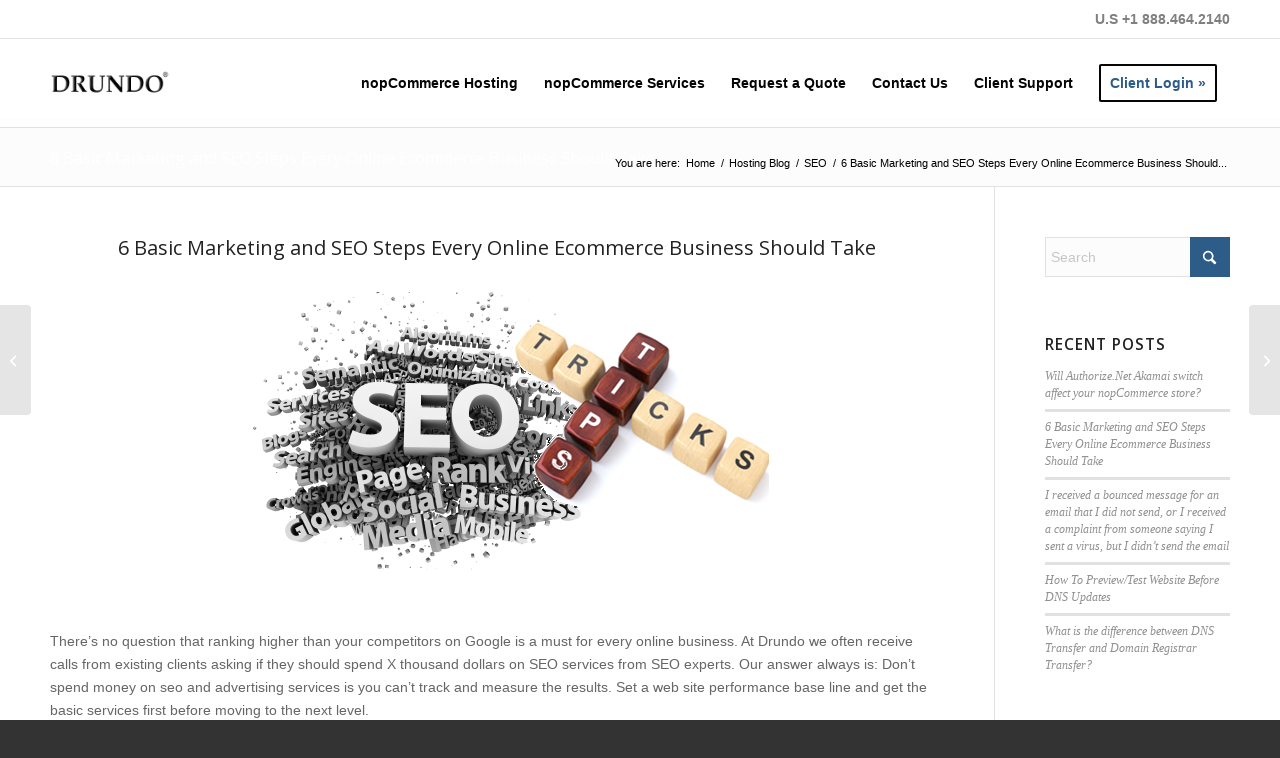

--- FILE ---
content_type: text/html; charset=UTF-8
request_url: https://www.drundo.net/blog/6-basic-marketing-and-seo-steps-every-online-ecommerce-business-should-take
body_size: 17046
content:
<!DOCTYPE html>
<html lang="en-US" prefix="og: http://ogp.me/ns# fb: http://ogp.me/ns/fb# article: http://ogp.me/ns/article#" class="html_stretched responsive av-preloader-disabled  html_header_top html_logo_left html_main_nav_header html_menu_right html_slim html_header_sticky html_header_shrinking_disabled html_header_topbar_active html_mobile_menu_tablet html_header_searchicon_disabled html_content_align_center html_header_unstick_top html_header_stretch_disabled html_av-submenu-hidden html_av-submenu-display-click html_av-overlay-side html_av-overlay-side-classic html_av-submenu-noclone html_entry_id_5698 av-cookies-no-cookie-consent av-no-preview av-default-lightbox html_text_menu_active av-mobile-menu-switch-default">
<head>
<meta charset="UTF-8" />
<meta name="robots" content="index, follow" />


<!-- mobile setting -->
<meta name="viewport" content="width=device-width, initial-scale=1">

<!-- Scripts/CSS and wp_head hook -->
<title>Basic Marketing and SEO Steps Every Online Ecommerce Business Owner Should Take</title>
<meta name='robots' content='max-image-preview:large' />
	<style>img:is([sizes="auto" i], [sizes^="auto," i]) { contain-intrinsic-size: 3000px 1500px }</style>
		<link rel="canonical" href="https://www.drundo.net/blog/6-basic-marketing-and-seo-steps-every-online-ecommerce-business-should-take" />
	<meta name="description" content="Basic marketing and SEO services every online e-commerce business should have" />
	<meta property="og:type" content="article" />
	<meta property="article:published_time" content="2019-12-02" />
	<meta property="article:modified_time" content="2019-12-02" />
	<meta property="article:author" content="https://www.drundo.net/blog/author/e1ruyisg3ktzeqst" />
	<meta property="article:section" content="SEO" />
	<meta property="og:url" content="https://www.drundo.net/blog/6-basic-marketing-and-seo-steps-every-online-ecommerce-business-should-take" />
	<meta property="og:image" content="https://www.drundo.net/wp-content/uploads/2013/10/seo-tips-tricks.png" />
	<meta property="og:site_name" content="nopCommerce PCI Compliant Secure Hosting :: Managed nopCommerce Services :: Custom nopCommerce Development" />
	<meta name="twitter:card" content="summary" />
<!-- Google Tag Manager -->
<script type="ea9799833cc6d465af1b4cfc-text/javascript">(function(w,d,s,l,i){w[l]=w[l]||[];w[l].push({'gtm.start':
new Date().getTime(),event:'gtm.js'});var f=d.getElementsByTagName(s)[0],
j=d.createElement(s),dl=l!='dataLayer'?'&l='+l:'';j.async=true;j.src=
'https://www.googletagmanager.com/gtm.js?id='+i+dl;f.parentNode.insertBefore(j,f);
})(window,document,'script','dataLayer','GTM-5HM44D2');</script>
<!-- End Google Tag Manager --><link rel='dns-prefetch' href='//use.fontawesome.com' />
<link rel="alternate" type="application/rss+xml" title="nopCommerce PCI Compliant Secure Hosting :: Managed nopCommerce Services :: Custom nopCommerce Development &raquo; Feed" href="https://www.drundo.net/feed" />
<link rel="alternate" type="application/rss+xml" title="nopCommerce PCI Compliant Secure Hosting :: Managed nopCommerce Services :: Custom nopCommerce Development &raquo; Comments Feed" href="https://www.drundo.net/comments/feed" />
<link rel="alternate" type="application/rss+xml" title="nopCommerce PCI Compliant Secure Hosting :: Managed nopCommerce Services :: Custom nopCommerce Development &raquo; 6 Basic Marketing and SEO Steps Every Online Ecommerce Business Should Take Comments Feed" href="https://www.drundo.net/blog/6-basic-marketing-and-seo-steps-every-online-ecommerce-business-should-take/feed" />

<!-- google webfont font replacement -->

			<script type="ea9799833cc6d465af1b4cfc-text/javascript">

				(function() {

					/*	check if webfonts are disabled by user setting via cookie - or user must opt in.	*/
					var html = document.getElementsByTagName('html')[0];
					var cookie_check = html.className.indexOf('av-cookies-needs-opt-in') >= 0 || html.className.indexOf('av-cookies-can-opt-out') >= 0;
					var allow_continue = true;
					var silent_accept_cookie = html.className.indexOf('av-cookies-user-silent-accept') >= 0;

					if( cookie_check && ! silent_accept_cookie )
					{
						if( ! document.cookie.match(/aviaCookieConsent/) || html.className.indexOf('av-cookies-session-refused') >= 0 )
						{
							allow_continue = false;
						}
						else
						{
							if( ! document.cookie.match(/aviaPrivacyRefuseCookiesHideBar/) )
							{
								allow_continue = false;
							}
							else if( ! document.cookie.match(/aviaPrivacyEssentialCookiesEnabled/) )
							{
								allow_continue = false;
							}
							else if( document.cookie.match(/aviaPrivacyGoogleWebfontsDisabled/) )
							{
								allow_continue = false;
							}
						}
					}

					if( allow_continue )
					{
						var f = document.createElement('link');

						f.type 	= 'text/css';
						f.rel 	= 'stylesheet';
						f.href 	= 'https://fonts.googleapis.com/css?family=Open+Sans:400,600&display=auto';
						f.id 	= 'avia-google-webfont';

						document.getElementsByTagName('head')[0].appendChild(f);
					}
				})();

			</script>
			<script type="ea9799833cc6d465af1b4cfc-text/javascript">
/* <![CDATA[ */
window._wpemojiSettings = {"baseUrl":"https:\/\/s.w.org\/images\/core\/emoji\/16.0.1\/72x72\/","ext":".png","svgUrl":"https:\/\/s.w.org\/images\/core\/emoji\/16.0.1\/svg\/","svgExt":".svg","source":{"concatemoji":"https:\/\/www.drundo.net\/wp-includes\/js\/wp-emoji-release.min.js?ver=6.8.3"}};
/*! This file is auto-generated */
!function(s,n){var o,i,e;function c(e){try{var t={supportTests:e,timestamp:(new Date).valueOf()};sessionStorage.setItem(o,JSON.stringify(t))}catch(e){}}function p(e,t,n){e.clearRect(0,0,e.canvas.width,e.canvas.height),e.fillText(t,0,0);var t=new Uint32Array(e.getImageData(0,0,e.canvas.width,e.canvas.height).data),a=(e.clearRect(0,0,e.canvas.width,e.canvas.height),e.fillText(n,0,0),new Uint32Array(e.getImageData(0,0,e.canvas.width,e.canvas.height).data));return t.every(function(e,t){return e===a[t]})}function u(e,t){e.clearRect(0,0,e.canvas.width,e.canvas.height),e.fillText(t,0,0);for(var n=e.getImageData(16,16,1,1),a=0;a<n.data.length;a++)if(0!==n.data[a])return!1;return!0}function f(e,t,n,a){switch(t){case"flag":return n(e,"\ud83c\udff3\ufe0f\u200d\u26a7\ufe0f","\ud83c\udff3\ufe0f\u200b\u26a7\ufe0f")?!1:!n(e,"\ud83c\udde8\ud83c\uddf6","\ud83c\udde8\u200b\ud83c\uddf6")&&!n(e,"\ud83c\udff4\udb40\udc67\udb40\udc62\udb40\udc65\udb40\udc6e\udb40\udc67\udb40\udc7f","\ud83c\udff4\u200b\udb40\udc67\u200b\udb40\udc62\u200b\udb40\udc65\u200b\udb40\udc6e\u200b\udb40\udc67\u200b\udb40\udc7f");case"emoji":return!a(e,"\ud83e\udedf")}return!1}function g(e,t,n,a){var r="undefined"!=typeof WorkerGlobalScope&&self instanceof WorkerGlobalScope?new OffscreenCanvas(300,150):s.createElement("canvas"),o=r.getContext("2d",{willReadFrequently:!0}),i=(o.textBaseline="top",o.font="600 32px Arial",{});return e.forEach(function(e){i[e]=t(o,e,n,a)}),i}function t(e){var t=s.createElement("script");t.src=e,t.defer=!0,s.head.appendChild(t)}"undefined"!=typeof Promise&&(o="wpEmojiSettingsSupports",i=["flag","emoji"],n.supports={everything:!0,everythingExceptFlag:!0},e=new Promise(function(e){s.addEventListener("DOMContentLoaded",e,{once:!0})}),new Promise(function(t){var n=function(){try{var e=JSON.parse(sessionStorage.getItem(o));if("object"==typeof e&&"number"==typeof e.timestamp&&(new Date).valueOf()<e.timestamp+604800&&"object"==typeof e.supportTests)return e.supportTests}catch(e){}return null}();if(!n){if("undefined"!=typeof Worker&&"undefined"!=typeof OffscreenCanvas&&"undefined"!=typeof URL&&URL.createObjectURL&&"undefined"!=typeof Blob)try{var e="postMessage("+g.toString()+"("+[JSON.stringify(i),f.toString(),p.toString(),u.toString()].join(",")+"));",a=new Blob([e],{type:"text/javascript"}),r=new Worker(URL.createObjectURL(a),{name:"wpTestEmojiSupports"});return void(r.onmessage=function(e){c(n=e.data),r.terminate(),t(n)})}catch(e){}c(n=g(i,f,p,u))}t(n)}).then(function(e){for(var t in e)n.supports[t]=e[t],n.supports.everything=n.supports.everything&&n.supports[t],"flag"!==t&&(n.supports.everythingExceptFlag=n.supports.everythingExceptFlag&&n.supports[t]);n.supports.everythingExceptFlag=n.supports.everythingExceptFlag&&!n.supports.flag,n.DOMReady=!1,n.readyCallback=function(){n.DOMReady=!0}}).then(function(){return e}).then(function(){var e;n.supports.everything||(n.readyCallback(),(e=n.source||{}).concatemoji?t(e.concatemoji):e.wpemoji&&e.twemoji&&(t(e.twemoji),t(e.wpemoji)))}))}((window,document),window._wpemojiSettings);
/* ]]> */
</script>
<style id='wp-emoji-styles-inline-css' type='text/css'>

	img.wp-smiley, img.emoji {
		display: inline !important;
		border: none !important;
		box-shadow: none !important;
		height: 1em !important;
		width: 1em !important;
		margin: 0 0.07em !important;
		vertical-align: -0.1em !important;
		background: none !important;
		padding: 0 !important;
	}
</style>
<link rel='stylesheet' id='wp-block-library-css' href='https://www.drundo.net/wp-includes/css/dist/block-library/style.min.css?ver=6.8.3' type='text/css' media='all' />
<style id='global-styles-inline-css' type='text/css'>
:root{--wp--preset--aspect-ratio--square: 1;--wp--preset--aspect-ratio--4-3: 4/3;--wp--preset--aspect-ratio--3-4: 3/4;--wp--preset--aspect-ratio--3-2: 3/2;--wp--preset--aspect-ratio--2-3: 2/3;--wp--preset--aspect-ratio--16-9: 16/9;--wp--preset--aspect-ratio--9-16: 9/16;--wp--preset--color--black: #000000;--wp--preset--color--cyan-bluish-gray: #abb8c3;--wp--preset--color--white: #ffffff;--wp--preset--color--pale-pink: #f78da7;--wp--preset--color--vivid-red: #cf2e2e;--wp--preset--color--luminous-vivid-orange: #ff6900;--wp--preset--color--luminous-vivid-amber: #fcb900;--wp--preset--color--light-green-cyan: #7bdcb5;--wp--preset--color--vivid-green-cyan: #00d084;--wp--preset--color--pale-cyan-blue: #8ed1fc;--wp--preset--color--vivid-cyan-blue: #0693e3;--wp--preset--color--vivid-purple: #9b51e0;--wp--preset--color--metallic-red: #b02b2c;--wp--preset--color--maximum-yellow-red: #edae44;--wp--preset--color--yellow-sun: #eeee22;--wp--preset--color--palm-leaf: #83a846;--wp--preset--color--aero: #7bb0e7;--wp--preset--color--old-lavender: #745f7e;--wp--preset--color--steel-teal: #5f8789;--wp--preset--color--raspberry-pink: #d65799;--wp--preset--color--medium-turquoise: #4ecac2;--wp--preset--gradient--vivid-cyan-blue-to-vivid-purple: linear-gradient(135deg,rgba(6,147,227,1) 0%,rgb(155,81,224) 100%);--wp--preset--gradient--light-green-cyan-to-vivid-green-cyan: linear-gradient(135deg,rgb(122,220,180) 0%,rgb(0,208,130) 100%);--wp--preset--gradient--luminous-vivid-amber-to-luminous-vivid-orange: linear-gradient(135deg,rgba(252,185,0,1) 0%,rgba(255,105,0,1) 100%);--wp--preset--gradient--luminous-vivid-orange-to-vivid-red: linear-gradient(135deg,rgba(255,105,0,1) 0%,rgb(207,46,46) 100%);--wp--preset--gradient--very-light-gray-to-cyan-bluish-gray: linear-gradient(135deg,rgb(238,238,238) 0%,rgb(169,184,195) 100%);--wp--preset--gradient--cool-to-warm-spectrum: linear-gradient(135deg,rgb(74,234,220) 0%,rgb(151,120,209) 20%,rgb(207,42,186) 40%,rgb(238,44,130) 60%,rgb(251,105,98) 80%,rgb(254,248,76) 100%);--wp--preset--gradient--blush-light-purple: linear-gradient(135deg,rgb(255,206,236) 0%,rgb(152,150,240) 100%);--wp--preset--gradient--blush-bordeaux: linear-gradient(135deg,rgb(254,205,165) 0%,rgb(254,45,45) 50%,rgb(107,0,62) 100%);--wp--preset--gradient--luminous-dusk: linear-gradient(135deg,rgb(255,203,112) 0%,rgb(199,81,192) 50%,rgb(65,88,208) 100%);--wp--preset--gradient--pale-ocean: linear-gradient(135deg,rgb(255,245,203) 0%,rgb(182,227,212) 50%,rgb(51,167,181) 100%);--wp--preset--gradient--electric-grass: linear-gradient(135deg,rgb(202,248,128) 0%,rgb(113,206,126) 100%);--wp--preset--gradient--midnight: linear-gradient(135deg,rgb(2,3,129) 0%,rgb(40,116,252) 100%);--wp--preset--font-size--small: 1rem;--wp--preset--font-size--medium: 1.125rem;--wp--preset--font-size--large: 1.75rem;--wp--preset--font-size--x-large: clamp(1.75rem, 3vw, 2.25rem);--wp--preset--spacing--20: 0.44rem;--wp--preset--spacing--30: 0.67rem;--wp--preset--spacing--40: 1rem;--wp--preset--spacing--50: 1.5rem;--wp--preset--spacing--60: 2.25rem;--wp--preset--spacing--70: 3.38rem;--wp--preset--spacing--80: 5.06rem;--wp--preset--shadow--natural: 6px 6px 9px rgba(0, 0, 0, 0.2);--wp--preset--shadow--deep: 12px 12px 50px rgba(0, 0, 0, 0.4);--wp--preset--shadow--sharp: 6px 6px 0px rgba(0, 0, 0, 0.2);--wp--preset--shadow--outlined: 6px 6px 0px -3px rgba(255, 255, 255, 1), 6px 6px rgba(0, 0, 0, 1);--wp--preset--shadow--crisp: 6px 6px 0px rgba(0, 0, 0, 1);}:root { --wp--style--global--content-size: 800px;--wp--style--global--wide-size: 1130px; }:where(body) { margin: 0; }.wp-site-blocks > .alignleft { float: left; margin-right: 2em; }.wp-site-blocks > .alignright { float: right; margin-left: 2em; }.wp-site-blocks > .aligncenter { justify-content: center; margin-left: auto; margin-right: auto; }:where(.is-layout-flex){gap: 0.5em;}:where(.is-layout-grid){gap: 0.5em;}.is-layout-flow > .alignleft{float: left;margin-inline-start: 0;margin-inline-end: 2em;}.is-layout-flow > .alignright{float: right;margin-inline-start: 2em;margin-inline-end: 0;}.is-layout-flow > .aligncenter{margin-left: auto !important;margin-right: auto !important;}.is-layout-constrained > .alignleft{float: left;margin-inline-start: 0;margin-inline-end: 2em;}.is-layout-constrained > .alignright{float: right;margin-inline-start: 2em;margin-inline-end: 0;}.is-layout-constrained > .aligncenter{margin-left: auto !important;margin-right: auto !important;}.is-layout-constrained > :where(:not(.alignleft):not(.alignright):not(.alignfull)){max-width: var(--wp--style--global--content-size);margin-left: auto !important;margin-right: auto !important;}.is-layout-constrained > .alignwide{max-width: var(--wp--style--global--wide-size);}body .is-layout-flex{display: flex;}.is-layout-flex{flex-wrap: wrap;align-items: center;}.is-layout-flex > :is(*, div){margin: 0;}body .is-layout-grid{display: grid;}.is-layout-grid > :is(*, div){margin: 0;}body{padding-top: 0px;padding-right: 0px;padding-bottom: 0px;padding-left: 0px;}a:where(:not(.wp-element-button)){text-decoration: underline;}:root :where(.wp-element-button, .wp-block-button__link){background-color: #32373c;border-width: 0;color: #fff;font-family: inherit;font-size: inherit;line-height: inherit;padding: calc(0.667em + 2px) calc(1.333em + 2px);text-decoration: none;}.has-black-color{color: var(--wp--preset--color--black) !important;}.has-cyan-bluish-gray-color{color: var(--wp--preset--color--cyan-bluish-gray) !important;}.has-white-color{color: var(--wp--preset--color--white) !important;}.has-pale-pink-color{color: var(--wp--preset--color--pale-pink) !important;}.has-vivid-red-color{color: var(--wp--preset--color--vivid-red) !important;}.has-luminous-vivid-orange-color{color: var(--wp--preset--color--luminous-vivid-orange) !important;}.has-luminous-vivid-amber-color{color: var(--wp--preset--color--luminous-vivid-amber) !important;}.has-light-green-cyan-color{color: var(--wp--preset--color--light-green-cyan) !important;}.has-vivid-green-cyan-color{color: var(--wp--preset--color--vivid-green-cyan) !important;}.has-pale-cyan-blue-color{color: var(--wp--preset--color--pale-cyan-blue) !important;}.has-vivid-cyan-blue-color{color: var(--wp--preset--color--vivid-cyan-blue) !important;}.has-vivid-purple-color{color: var(--wp--preset--color--vivid-purple) !important;}.has-metallic-red-color{color: var(--wp--preset--color--metallic-red) !important;}.has-maximum-yellow-red-color{color: var(--wp--preset--color--maximum-yellow-red) !important;}.has-yellow-sun-color{color: var(--wp--preset--color--yellow-sun) !important;}.has-palm-leaf-color{color: var(--wp--preset--color--palm-leaf) !important;}.has-aero-color{color: var(--wp--preset--color--aero) !important;}.has-old-lavender-color{color: var(--wp--preset--color--old-lavender) !important;}.has-steel-teal-color{color: var(--wp--preset--color--steel-teal) !important;}.has-raspberry-pink-color{color: var(--wp--preset--color--raspberry-pink) !important;}.has-medium-turquoise-color{color: var(--wp--preset--color--medium-turquoise) !important;}.has-black-background-color{background-color: var(--wp--preset--color--black) !important;}.has-cyan-bluish-gray-background-color{background-color: var(--wp--preset--color--cyan-bluish-gray) !important;}.has-white-background-color{background-color: var(--wp--preset--color--white) !important;}.has-pale-pink-background-color{background-color: var(--wp--preset--color--pale-pink) !important;}.has-vivid-red-background-color{background-color: var(--wp--preset--color--vivid-red) !important;}.has-luminous-vivid-orange-background-color{background-color: var(--wp--preset--color--luminous-vivid-orange) !important;}.has-luminous-vivid-amber-background-color{background-color: var(--wp--preset--color--luminous-vivid-amber) !important;}.has-light-green-cyan-background-color{background-color: var(--wp--preset--color--light-green-cyan) !important;}.has-vivid-green-cyan-background-color{background-color: var(--wp--preset--color--vivid-green-cyan) !important;}.has-pale-cyan-blue-background-color{background-color: var(--wp--preset--color--pale-cyan-blue) !important;}.has-vivid-cyan-blue-background-color{background-color: var(--wp--preset--color--vivid-cyan-blue) !important;}.has-vivid-purple-background-color{background-color: var(--wp--preset--color--vivid-purple) !important;}.has-metallic-red-background-color{background-color: var(--wp--preset--color--metallic-red) !important;}.has-maximum-yellow-red-background-color{background-color: var(--wp--preset--color--maximum-yellow-red) !important;}.has-yellow-sun-background-color{background-color: var(--wp--preset--color--yellow-sun) !important;}.has-palm-leaf-background-color{background-color: var(--wp--preset--color--palm-leaf) !important;}.has-aero-background-color{background-color: var(--wp--preset--color--aero) !important;}.has-old-lavender-background-color{background-color: var(--wp--preset--color--old-lavender) !important;}.has-steel-teal-background-color{background-color: var(--wp--preset--color--steel-teal) !important;}.has-raspberry-pink-background-color{background-color: var(--wp--preset--color--raspberry-pink) !important;}.has-medium-turquoise-background-color{background-color: var(--wp--preset--color--medium-turquoise) !important;}.has-black-border-color{border-color: var(--wp--preset--color--black) !important;}.has-cyan-bluish-gray-border-color{border-color: var(--wp--preset--color--cyan-bluish-gray) !important;}.has-white-border-color{border-color: var(--wp--preset--color--white) !important;}.has-pale-pink-border-color{border-color: var(--wp--preset--color--pale-pink) !important;}.has-vivid-red-border-color{border-color: var(--wp--preset--color--vivid-red) !important;}.has-luminous-vivid-orange-border-color{border-color: var(--wp--preset--color--luminous-vivid-orange) !important;}.has-luminous-vivid-amber-border-color{border-color: var(--wp--preset--color--luminous-vivid-amber) !important;}.has-light-green-cyan-border-color{border-color: var(--wp--preset--color--light-green-cyan) !important;}.has-vivid-green-cyan-border-color{border-color: var(--wp--preset--color--vivid-green-cyan) !important;}.has-pale-cyan-blue-border-color{border-color: var(--wp--preset--color--pale-cyan-blue) !important;}.has-vivid-cyan-blue-border-color{border-color: var(--wp--preset--color--vivid-cyan-blue) !important;}.has-vivid-purple-border-color{border-color: var(--wp--preset--color--vivid-purple) !important;}.has-metallic-red-border-color{border-color: var(--wp--preset--color--metallic-red) !important;}.has-maximum-yellow-red-border-color{border-color: var(--wp--preset--color--maximum-yellow-red) !important;}.has-yellow-sun-border-color{border-color: var(--wp--preset--color--yellow-sun) !important;}.has-palm-leaf-border-color{border-color: var(--wp--preset--color--palm-leaf) !important;}.has-aero-border-color{border-color: var(--wp--preset--color--aero) !important;}.has-old-lavender-border-color{border-color: var(--wp--preset--color--old-lavender) !important;}.has-steel-teal-border-color{border-color: var(--wp--preset--color--steel-teal) !important;}.has-raspberry-pink-border-color{border-color: var(--wp--preset--color--raspberry-pink) !important;}.has-medium-turquoise-border-color{border-color: var(--wp--preset--color--medium-turquoise) !important;}.has-vivid-cyan-blue-to-vivid-purple-gradient-background{background: var(--wp--preset--gradient--vivid-cyan-blue-to-vivid-purple) !important;}.has-light-green-cyan-to-vivid-green-cyan-gradient-background{background: var(--wp--preset--gradient--light-green-cyan-to-vivid-green-cyan) !important;}.has-luminous-vivid-amber-to-luminous-vivid-orange-gradient-background{background: var(--wp--preset--gradient--luminous-vivid-amber-to-luminous-vivid-orange) !important;}.has-luminous-vivid-orange-to-vivid-red-gradient-background{background: var(--wp--preset--gradient--luminous-vivid-orange-to-vivid-red) !important;}.has-very-light-gray-to-cyan-bluish-gray-gradient-background{background: var(--wp--preset--gradient--very-light-gray-to-cyan-bluish-gray) !important;}.has-cool-to-warm-spectrum-gradient-background{background: var(--wp--preset--gradient--cool-to-warm-spectrum) !important;}.has-blush-light-purple-gradient-background{background: var(--wp--preset--gradient--blush-light-purple) !important;}.has-blush-bordeaux-gradient-background{background: var(--wp--preset--gradient--blush-bordeaux) !important;}.has-luminous-dusk-gradient-background{background: var(--wp--preset--gradient--luminous-dusk) !important;}.has-pale-ocean-gradient-background{background: var(--wp--preset--gradient--pale-ocean) !important;}.has-electric-grass-gradient-background{background: var(--wp--preset--gradient--electric-grass) !important;}.has-midnight-gradient-background{background: var(--wp--preset--gradient--midnight) !important;}.has-small-font-size{font-size: var(--wp--preset--font-size--small) !important;}.has-medium-font-size{font-size: var(--wp--preset--font-size--medium) !important;}.has-large-font-size{font-size: var(--wp--preset--font-size--large) !important;}.has-x-large-font-size{font-size: var(--wp--preset--font-size--x-large) !important;}
:where(.wp-block-post-template.is-layout-flex){gap: 1.25em;}:where(.wp-block-post-template.is-layout-grid){gap: 1.25em;}
:where(.wp-block-columns.is-layout-flex){gap: 2em;}:where(.wp-block-columns.is-layout-grid){gap: 2em;}
:root :where(.wp-block-pullquote){font-size: 1.5em;line-height: 1.6;}
</style>
<link rel='stylesheet' id='su-plugin-seo.front-css' href='https://www.drundo.net/wp-content/plugins/seo-ultimate-plus/plugin/seo.front.css?ver=2.0.7' type='text/css' media='all' />
<link rel='stylesheet' id='wpda_wpdp_public-css' href='https://www.drundo.net/wp-content/plugins/wp-data-access/public/../assets/css/wpda_public.css?ver=5.5.63' type='text/css' media='all' />
<link rel='stylesheet' id='wpsr_main_css-css' href='https://www.drundo.net/wp-content/plugins/wp-socializer/public/css/wpsr.min.css?ver=7.9' type='text/css' media='all' />
<link rel='stylesheet' id='wpsr_fa_icons-css' href='https://use.fontawesome.com/releases/v6.7.2/css/all.css?ver=7.9' type='text/css' media='all' />
<link rel='stylesheet' id='avia-merged-styles-css' href='https://www.drundo.net/wp-content/uploads/dynamic_avia/avia-merged-styles-a863130c0feb98d957c77a82059a40b7---6938797cc2ab6.css' type='text/css' media='all' />
<link rel='stylesheet' id='avia-single-post-5698-css' href='https://www.drundo.net/wp-content/uploads/dynamic_avia/avia_posts_css/post-5698.css?ver=ver-1765320631' type='text/css' media='all' />
<script type="ea9799833cc6d465af1b4cfc-text/javascript" src="https://www.drundo.net/wp-includes/js/jquery/jquery.min.js?ver=3.7.1" id="jquery-core-js"></script>
<script type="ea9799833cc6d465af1b4cfc-text/javascript" src="https://www.drundo.net/wp-includes/js/jquery/jquery-migrate.min.js?ver=3.4.1" id="jquery-migrate-js"></script>
<script type="ea9799833cc6d465af1b4cfc-text/javascript" src="https://www.drundo.net/wp-includes/js/underscore.min.js?ver=1.13.7" id="underscore-js"></script>
<script type="ea9799833cc6d465af1b4cfc-text/javascript" src="https://www.drundo.net/wp-includes/js/backbone.min.js?ver=1.6.0" id="backbone-js"></script>
<script type="ea9799833cc6d465af1b4cfc-text/javascript" id="wp-api-request-js-extra">
/* <![CDATA[ */
var wpApiSettings = {"root":"https:\/\/www.drundo.net\/wp-json\/","nonce":"7002f8afb3","versionString":"wp\/v2\/"};
/* ]]> */
</script>
<script type="ea9799833cc6d465af1b4cfc-text/javascript" src="https://www.drundo.net/wp-includes/js/api-request.min.js?ver=6.8.3" id="wp-api-request-js"></script>
<script type="ea9799833cc6d465af1b4cfc-text/javascript" src="https://www.drundo.net/wp-includes/js/wp-api.min.js?ver=6.8.3" id="wp-api-js"></script>
<script type="ea9799833cc6d465af1b4cfc-text/javascript" id="wpda_rest_api-js-extra">
/* <![CDATA[ */
var wpdaApiSettings = {"path":"wpda"};
/* ]]> */
</script>
<script type="ea9799833cc6d465af1b4cfc-text/javascript" src="https://www.drundo.net/wp-content/plugins/wp-data-access/public/../assets/js/wpda_rest_api.js?ver=5.5.63" id="wpda_rest_api-js"></script>
<script type="ea9799833cc6d465af1b4cfc-text/javascript" src="https://www.drundo.net/wp-content/uploads/dynamic_avia/avia-head-scripts-8d5db58a90e71db53e6767e43c6c33e5---6938797cd78f2.js" id="avia-head-scripts-js"></script>
<link rel="https://api.w.org/" href="https://www.drundo.net/wp-json/" /><link rel="alternate" title="JSON" type="application/json" href="https://www.drundo.net/wp-json/wp/v2/posts/5698" /><link rel="EditURI" type="application/rsd+xml" title="RSD" href="https://www.drundo.net/xmlrpc.php?rsd" />
<meta name="generator" content="WordPress 6.8.3" />
<link rel='shortlink' href='https://www.drundo.net/?p=5698' />
<link rel="alternate" title="oEmbed (JSON)" type="application/json+oembed" href="https://www.drundo.net/wp-json/oembed/1.0/embed?url=https%3A%2F%2Fwww.drundo.net%2Fblog%2F6-basic-marketing-and-seo-steps-every-online-ecommerce-business-should-take" />
<link rel="alternate" title="oEmbed (XML)" type="text/xml+oembed" href="https://www.drundo.net/wp-json/oembed/1.0/embed?url=https%3A%2F%2Fwww.drundo.net%2Fblog%2F6-basic-marketing-and-seo-steps-every-online-ecommerce-business-should-take&#038;format=xml" />

<link rel="icon" href="https://d1e97kbfsvi1y.cloudfront.net/images/favicon.ico" type="image/x-icon">
<!--[if lt IE 9]><script src="https://www.drundo.net/wp-content/themes/enfold/js/html5shiv.js"></script><![endif]--><link rel="profile" href="https://gmpg.org/xfn/11" />
<link rel="alternate" type="application/rss+xml" title="nopCommerce PCI Compliant Secure Hosting :: Managed nopCommerce Services :: Custom nopCommerce Development RSS2 Feed" href="https://www.drundo.net/feed" />
<link rel="pingback" href="https://www.drundo.net/xmlrpc.php" />
<link rel="canonical" href="https://www.drundo.net/blog/6-basic-marketing-and-seo-steps-every-online-ecommerce-business-should-take" />


<!-- To speed up the rendering and to display the site as fast as possible to the user we include some styles and scripts for above the fold content inline -->
<script type="ea9799833cc6d465af1b4cfc-text/javascript">'use strict';var avia_is_mobile=!1;if(/Android|webOS|iPhone|iPad|iPod|BlackBerry|IEMobile|Opera Mini/i.test(navigator.userAgent)&&'ontouchstart' in document.documentElement){avia_is_mobile=!0;document.documentElement.className+=' avia_mobile '}
else{document.documentElement.className+=' avia_desktop '};document.documentElement.className+=' js_active ';(function(){var e=['-webkit-','-moz-','-ms-',''],n='',o=!1,a=!1;for(var t in e){if(e[t]+'transform' in document.documentElement.style){o=!0;n=e[t]+'transform'};if(e[t]+'perspective' in document.documentElement.style){a=!0}};if(o){document.documentElement.className+=' avia_transform '};if(a){document.documentElement.className+=' avia_transform3d '};if(typeof document.getElementsByClassName=='function'&&typeof document.documentElement.getBoundingClientRect=='function'&&avia_is_mobile==!1){if(n&&window.innerHeight>0){setTimeout(function(){var e=0,o={},a=0,t=document.getElementsByClassName('av-parallax'),i=window.pageYOffset||document.documentElement.scrollTop;for(e=0;e<t.length;e++){t[e].style.top='0px';o=t[e].getBoundingClientRect();a=Math.ceil((window.innerHeight+i-o.top)*0.3);t[e].style[n]='translate(0px, '+a+'px)';t[e].style.top='auto';t[e].className+=' enabled-parallax '}},50)}}})();</script><style type="text/css">
		@font-face {font-family: 'entypo-fontello-enfold'; font-weight: normal; font-style: normal; font-display: auto;
		src: url('https://www.drundo.net/wp-content/themes/enfold/config-templatebuilder/avia-template-builder/assets/fonts/entypo-fontello-enfold/entypo-fontello-enfold.woff2') format('woff2'),
		url('https://www.drundo.net/wp-content/themes/enfold/config-templatebuilder/avia-template-builder/assets/fonts/entypo-fontello-enfold/entypo-fontello-enfold.woff') format('woff'),
		url('https://www.drundo.net/wp-content/themes/enfold/config-templatebuilder/avia-template-builder/assets/fonts/entypo-fontello-enfold/entypo-fontello-enfold.ttf') format('truetype'),
		url('https://www.drundo.net/wp-content/themes/enfold/config-templatebuilder/avia-template-builder/assets/fonts/entypo-fontello-enfold/entypo-fontello-enfold.svg#entypo-fontello-enfold') format('svg'),
		url('https://www.drundo.net/wp-content/themes/enfold/config-templatebuilder/avia-template-builder/assets/fonts/entypo-fontello-enfold/entypo-fontello-enfold.eot'),
		url('https://www.drundo.net/wp-content/themes/enfold/config-templatebuilder/avia-template-builder/assets/fonts/entypo-fontello-enfold/entypo-fontello-enfold.eot?#iefix') format('embedded-opentype');
		}

		#top .avia-font-entypo-fontello-enfold, body .avia-font-entypo-fontello-enfold, html body [data-av_iconfont='entypo-fontello-enfold']:before{ font-family: 'entypo-fontello-enfold'; }
		
		@font-face {font-family: 'entypo-fontello'; font-weight: normal; font-style: normal; font-display: auto;
		src: url('https://www.drundo.net/wp-content/themes/enfold/config-templatebuilder/avia-template-builder/assets/fonts/entypo-fontello/entypo-fontello.woff2') format('woff2'),
		url('https://www.drundo.net/wp-content/themes/enfold/config-templatebuilder/avia-template-builder/assets/fonts/entypo-fontello/entypo-fontello.woff') format('woff'),
		url('https://www.drundo.net/wp-content/themes/enfold/config-templatebuilder/avia-template-builder/assets/fonts/entypo-fontello/entypo-fontello.ttf') format('truetype'),
		url('https://www.drundo.net/wp-content/themes/enfold/config-templatebuilder/avia-template-builder/assets/fonts/entypo-fontello/entypo-fontello.svg#entypo-fontello') format('svg'),
		url('https://www.drundo.net/wp-content/themes/enfold/config-templatebuilder/avia-template-builder/assets/fonts/entypo-fontello/entypo-fontello.eot'),
		url('https://www.drundo.net/wp-content/themes/enfold/config-templatebuilder/avia-template-builder/assets/fonts/entypo-fontello/entypo-fontello.eot?#iefix') format('embedded-opentype');
		}

		#top .avia-font-entypo-fontello, body .avia-font-entypo-fontello, html body [data-av_iconfont='entypo-fontello']:before{ font-family: 'entypo-fontello'; }
		
		@font-face {font-family: 'flaticon'; font-weight: normal; font-style: normal; font-display: auto;
		src: url('https://www.drundo.net/wp-content/uploads/avia_fonts/flaticon/flaticon.woff2') format('woff2'),
		url('https://www.drundo.net/wp-content/uploads/avia_fonts/flaticon/flaticon.woff') format('woff'),
		url('https://www.drundo.net/wp-content/uploads/avia_fonts/flaticon/flaticon.ttf') format('truetype'),
		url('https://www.drundo.net/wp-content/uploads/avia_fonts/flaticon/flaticon.svg#flaticon') format('svg'),
		url('https://www.drundo.net/wp-content/uploads/avia_fonts/flaticon/flaticon.eot'),
		url('https://www.drundo.net/wp-content/uploads/avia_fonts/flaticon/flaticon.eot?#iefix') format('embedded-opentype');
		}

		#top .avia-font-flaticon, body .avia-font-flaticon, html body [data-av_iconfont='flaticon']:before{ font-family: 'flaticon'; }
		</style>

<!--
Debugging Info for Theme support: 

Theme: Enfold
Version: 7.1.2
Installed: enfold
AviaFramework Version: 5.6
AviaBuilder Version: 6.0
aviaElementManager Version: 1.0.1
ML:256-PU:112-PLA:33
WP:6.8.3
Compress: CSS:all theme files - JS:all theme files
Updates: enabled - token has changed and not verified
PLAu:31
-->
</head>

<body id="top" class="wp-singular post-template-default single single-post postid-5698 single-format-standard wp-theme-enfold stretched rtl_columns av-curtain-numeric open_sans  post-type-post category-seo-blog-articles avia-responsive-images-support av-recaptcha-enabled av-google-badge-hide" itemscope="itemscope" itemtype="https://schema.org/WebPage" >

	
	<div id='wrap_all'>

	
<header id='header' class='all_colors header_color light_bg_color  av_header_top av_logo_left av_main_nav_header av_menu_right av_slim av_header_sticky av_header_shrinking_disabled av_header_stretch_disabled av_mobile_menu_tablet av_header_searchicon_disabled av_header_unstick_top av_bottom_nav_disabled  av_header_border_disabled'  data-av_shrink_factor='50' role="banner" itemscope="itemscope" itemtype="https://schema.org/WPHeader" >

		<div id='header_meta' class='container_wrap container_wrap_meta  av_phone_active_right av_extra_header_active av_entry_id_5698'>

			      <div class='container'>
			      <div class='phone-info '><div><a href="tel:+1 8884642140"> U.S +1 888.464.2140</a></div></div>			      </div>
		</div>

		<div  id='header_main' class='container_wrap container_wrap_logo'>

        <div class='container av-logo-container'><div class='inner-container'><span class='logo avia-standard-logo'><a href='https://www.drundo.net/' class='' aria-label='nopCommerce PCI Compliant Secure Hosting :: Managed nopCommerce Services :: Custom nopCommerce Development' ><img src="https://d1e97kbfsvi1y.cloudfront.net/images/drundo-logo.png" height="100" width="300" alt='nopCommerce PCI Compliant Secure Hosting :: Managed nopCommerce Services :: Custom nopCommerce Development' title='' /></a></span><nav class='main_menu' data-selectname='Select a page'  role="navigation" itemscope="itemscope" itemtype="https://schema.org/SiteNavigationElement" ><div class="avia-menu av-main-nav-wrap"><ul role="menu" class="menu av-main-nav" id="avia-menu"><li role="menuitem" id="menu-item-6062" class="menu-item menu-item-type-custom menu-item-object-custom menu-item-has-children menu-item-top-level menu-item-top-level-1"><a title="Secure nopCommerce PCI Compliant Hosting" href="/secure-web-hosting" itemprop="url" tabindex="0"><span class="avia-bullet"></span><span class="avia-menu-text">nopCommerce Hosting</span><span class="avia-menu-fx"><span class="avia-arrow-wrap"><span class="avia-arrow"></span></span></span></a>


<ul class="sub-menu">
	<li role="menuitem" id="menu-item-6186" class="menu-item menu-item-type-custom menu-item-object-custom"><a title="Managed nopCommerce PCI Compliant Hosting" href="/secure-web-hosting" itemprop="url" tabindex="0"><span class="avia-bullet"></span><span class="avia-menu-text">Managed Hosting</span></a></li>
	<li role="menuitem" id="menu-item-6063" class="menu-item menu-item-type-custom menu-item-object-custom"><a title="nopCommerce PCI Compliant Managed Windows Servers" href="/secure-server-hosting" itemprop="url" tabindex="0"><span class="avia-bullet"></span><span class="avia-menu-text">Dedicated Servers</span></a></li>
	<li role="menuitem" id="menu-item-6064" class="menu-item menu-item-type-custom menu-item-object-custom"><a title="Managed Microsoft Azure Cloud Services" href="/managed-microsoft-azure-cloud-services" itemprop="url" tabindex="0"><span class="avia-bullet"></span><span class="avia-menu-text">Microsoft Azure Management</span></a></li>
</ul>
</li>
<li role="menuitem" id="menu-item-6249" class="menu-item menu-item-type-post_type menu-item-object-page menu-item-top-level menu-item-top-level-2"><a title="Professional nopCommerce Development and Customization Services" href="https://www.drundo.net/nopcommerce-services" itemprop="url" tabindex="0"><span class="avia-bullet"></span><span class="avia-menu-text">nopCommerce Services</span><span class="avia-menu-fx"><span class="avia-arrow-wrap"><span class="avia-arrow"></span></span></span></a></li>
<li role="menuitem" id="menu-item-6262" class="menu-item menu-item-type-custom menu-item-object-custom menu-item-top-level menu-item-top-level-3"><a title="nopCommerce project estimation" href="/request-nopcommerce-project-estimation" itemprop="url" tabindex="0"><span class="avia-bullet"></span><span class="avia-menu-text">Request a Quote</span><span class="avia-menu-fx"><span class="avia-arrow-wrap"><span class="avia-arrow"></span></span></span></a></li>
<li role="menuitem" id="menu-item-4580" class="menu-item menu-item-type-post_type menu-item-object-page menu-item-has-children menu-item-top-level menu-item-top-level-4"><a title="Contact Drundo Software Inc" href="https://www.drundo.net/company/contact" itemprop="url" tabindex="0"><span class="avia-bullet"></span><span class="avia-menu-text">Contact Us</span><span class="avia-menu-fx"><span class="avia-arrow-wrap"><span class="avia-arrow"></span></span></span></a>


<ul class="sub-menu">
	<li role="menuitem" id="menu-item-4579" class="menu-item menu-item-type-post_type menu-item-object-page"><a title="About Drundo Ecommerce Services" href="https://www.drundo.net/company" itemprop="url" tabindex="0"><span class="avia-bullet"></span><span class="avia-menu-text">About Us</span></a></li>
	<li role="menuitem" id="menu-item-4993" class="menu-item menu-item-type-post_type menu-item-object-page"><a title="What Our Clients Are Saying About Us" href="https://www.drundo.net/testimonials" itemprop="url" tabindex="0"><span class="avia-bullet"></span><span class="avia-menu-text">Clients About Us</span></a></li>
	<li role="menuitem" id="menu-item-4581" class="menu-item menu-item-type-post_type menu-item-object-page"><a title="Drundo Terms of Servcies" href="https://www.drundo.net/company/legal" itemprop="url" tabindex="0"><span class="avia-bullet"></span><span class="avia-menu-text">Legal Information</span></a></li>
</ul>
</li>
<li role="menuitem" id="menu-item-4658" class="menu-item menu-item-type-custom menu-item-object-custom menu-item-top-level menu-item-top-level-5"><a title="Customer Support and Knowledge Base" href="/support" itemprop="url" tabindex="0"><span class="avia-bullet"></span><span class="avia-menu-text">Client Support</span><span class="avia-menu-fx"><span class="avia-arrow-wrap"><span class="avia-arrow"></span></span></span></a></li>
<li role="menuitem" id="menu-item-5303" class="menu-item menu-item-type-custom menu-item-object-custom menu-item-has-children av-menu-button av-menu-button-bordered menu-item-top-level menu-item-top-level-6"><a title="Management and billing portal client login " href="https://manage.drundo.com" itemprop="url" tabindex="0"><span class="avia-bullet"></span><span class="avia-menu-text"><b>Client Login »</b></span><span class="avia-menu-fx"><span class="avia-arrow-wrap"><span class="avia-arrow"></span></span></span></a>


<ul class="sub-menu">
	<li role="menuitem" id="menu-item-5304" class="menu-item menu-item-type-custom menu-item-object-custom"><a title="Management and billing portal client login " href="https://manage.drundo.com" itemprop="url" tabindex="0"><span class="avia-bullet"></span><span class="avia-menu-text">Client Portal Login »</span></a></li>
	<li role="menuitem" id="menu-item-5306" class="menu-item menu-item-type-custom menu-item-object-custom"><a title="Email Webmail Login " href="http://webmail.drundo.net" itemprop="url" tabindex="0"><span class="avia-bullet"></span><span class="avia-menu-text">Email Web Access »</span></a></li>
	<li role="menuitem" id="menu-item-5565" class="menu-item menu-item-type-custom menu-item-object-custom"><a title="Email Configuration Help" href="https://help.emailsrvr.com/" itemprop="url" tabindex="0"><span class="avia-bullet"></span><span class="avia-menu-text">Email Configuration »</span></a></li>
	<li role="menuitem" id="menu-item-5305" class="menu-item menu-item-type-custom menu-item-object-custom"><a title="Email Service Management Portal" href="http://emailadmin.drundo.net" itemprop="url" tabindex="0"><span class="avia-bullet"></span><span class="avia-menu-text">Email Admin Login  »</span></a></li>
</ul>
</li>
<li class="av-burger-menu-main menu-item-avia-special " role="menuitem">
	        			<a href="#" aria-label="Menu" aria-hidden="false">
							<span class="av-hamburger av-hamburger--spin av-js-hamburger">
								<span class="av-hamburger-box">
						          <span class="av-hamburger-inner"></span>
						          <strong>Menu</strong>
								</span>
							</span>
							<span class="avia_hidden_link_text">Menu</span>
						</a>
	        		   </li></ul></div></nav></div> </div> 
		<!-- end container_wrap-->
		</div>
<div class="header_bg"></div>
<!-- end header -->
</header>

	<div id='main' class='all_colors' data-scroll-offset='88'>

	<div class='stretch_full container_wrap alternate_color light_bg_color title_container'><div class='container'><h1 class='main-title entry-title '><a href='https://www.drundo.net/blog/6-basic-marketing-and-seo-steps-every-online-ecommerce-business-should-take' rel='bookmark' title='Permanent Link: 6 Basic Marketing and SEO Steps Every Online Ecommerce Business Should Take'  itemprop="headline" >6 Basic Marketing and SEO Steps Every Online Ecommerce Business Should Take</a></h1><div class="breadcrumb breadcrumbs avia-breadcrumbs"><div class="breadcrumb-trail" ><span class="trail-before"><span class="breadcrumb-title">You are here:</span></span> <span  itemscope="itemscope" itemtype="https://schema.org/BreadcrumbList" ><span  itemscope="itemscope" itemtype="https://schema.org/ListItem" itemprop="itemListElement" ><a itemprop="url" href="https://www.drundo.net" title="nopCommerce PCI Compliant Secure Hosting :: Managed nopCommerce Services :: Custom nopCommerce Development" rel="home" class="trail-begin"><span itemprop="name">Home</span></a><span itemprop="position" class="hidden">1</span></span></span> <span class="sep">/</span> <span  itemscope="itemscope" itemtype="https://schema.org/BreadcrumbList" ><span  itemscope="itemscope" itemtype="https://schema.org/ListItem" itemprop="itemListElement" ><a itemprop="url" href="https://www.drundo.net/blog" title="Hosting Blog"><span itemprop="name">Hosting Blog</span></a><span itemprop="position" class="hidden">2</span></span></span> <span class="sep">/</span> <span  itemscope="itemscope" itemtype="https://schema.org/BreadcrumbList" ><span  itemscope="itemscope" itemtype="https://schema.org/ListItem" itemprop="itemListElement" ><a itemprop="url" href="https://www.drundo.net/blog/category/seo-blog-articles"><span itemprop="name">SEO</span></a><span itemprop="position" class="hidden">3</span></span></span> <span class="sep">/</span> <span class="trail-end">6 Basic Marketing and SEO Steps Every Online Ecommerce Business Should...</span></div></div></div></div><div   class='main_color container_wrap_first container_wrap sidebar_right'  ><div class='container av-section-cont-open' ><main  role="main" itemscope="itemscope" itemtype="https://schema.org/Blog"  class='template-page content  av-content-small alpha units'><div class='post-entry post-entry-type-page post-entry-5698'><div class='entry-content-wrapper clearfix'><!-- Google Tag Manager (noscript) -->
<noscript><iframe src="https://www.googletagmanager.com/ns.html?id=GTM-5HM44D2"
height="0" width="0" style="display:none;visibility:hidden"></iframe></noscript>
<!-- End Google Tag Manager (noscript) --><div  class='flex_column av-2vmtya-04ab48a8c09b568e1b494756e646c4d3 av_one_full  avia-builder-el-0  avia-builder-el-no-sibling  first flex_column_div av-zero-column-padding  '     ><div  class='av-special-heading av-2wk1xu-eda68e24a9ffb48ad6f55dac2acce1f0 av-special-heading-h3 blockquote modern-quote modern-centered  avia-builder-el-1  el_before_av_image  avia-builder-el-first '><h3 class='av-special-heading-tag '  itemprop="headline"  >6 Basic Marketing and SEO Steps Every Online Ecommerce Business Should Take</h3><div class="special-heading-border"><div class="special-heading-inner-border"></div></div></div>
<div  class='avia-image-container av-k3opgdkr-10835c66eee7b7883fa0eddbdf77d707 av-styling- avia-align-center  avia-builder-el-2  el_after_av_heading  el_before_av_textblock '   itemprop="image" itemscope="itemscope" itemtype="https://schema.org/ImageObject" ><div class="avia-image-container-inner"><div class="avia-image-overlay-wrap"><img decoding="async" fetchpriority="high" class='wp-image-4641 avia-img-lazy-loading-not-4641 avia_image ' src="https://www.drundo.net/wp-content/uploads/2013/10/seo-tips-tricks.png" alt='seo tips and tricks' title='seo-tips-tricks'  height="349" width="544"  itemprop="thumbnailUrl" srcset="https://www.drundo.net/wp-content/uploads/2013/10/seo-tips-tricks.png 544w, https://www.drundo.net/wp-content/uploads/2013/10/seo-tips-tricks-300x192.png 300w, https://www.drundo.net/wp-content/uploads/2013/10/seo-tips-tricks-450x288.png 450w" sizes="(max-width: 544px) 100vw, 544px" /></div></div></div>
<section  class='av_textblock_section av-k3op9860-5b27582fb9464b9c9d1a4eaccbd59849 '   itemscope="itemscope" itemtype="https://schema.org/BlogPosting" itemprop="blogPost" ><div class='avia_textblock'  itemprop="text" ><p>There’s no question that ranking higher than your competitors on Google is a must for every online business. At Drundo we often receive calls from existing clients asking if they should spend X thousand dollars on SEO services from SEO experts. Our answer always is: Don’t spend money on seo and advertising services is you can’t track and measure the results. Set a web site performance base line and get the basic services first before moving to the next level.</p>
<p>Here are the basic free services that every online business should have.</p>
<div  class='avia-icon-list-container av-1afgx3-a44407495666bf6c86e4011f93554ec8  avia-builder-el-4  avia-builder-el-no-sibling '><ul class='avia-icon-list avia_animate_when_almost_visible avia-icon-list-left av-iconlist-big av-1afgx3-a44407495666bf6c86e4011f93554ec8 avia-iconlist-animate'>
<li><a href='https://www.google.com/webmasters/' title='Google Webmaster Tools'  target="_blank"  rel="noopener noreferrer" class='iconlist_icon av-ax6jcn-a3cd24e0c427b9b3a501a3d702d0b024 avia-font-entypo-fontello avia-iconfont avia-font-entypo-fontello'><span class='av-icon-char' data-av_icon='' data-av_iconfont='entypo-fontello' aria-hidden="true"></span></a><article class="article-icon-entry "  itemscope="itemscope" itemtype="https://schema.org/BlogPosting" itemprop="blogPost" ><div class="iconlist_content_wrap"><header class="entry-content-header" aria-label="Icon: &lt;a href=&#039;https://www.google.com/webmasters/&#039; title=&#039;Google Webmaster Tools&#039; target=&quot;_blank&quot;  rel=&quot;noopener noreferrer&quot;&gt;Google Webmaster Tools&lt;/a&gt;"><h4 class='av_iconlist_title iconlist_title  '  itemprop="headline" ><a href='https://www.google.com/webmasters/' title='Google Webmaster Tools' target="_blank"  rel="noopener noreferrer">Google Webmaster Tools</a></h4></header><div class='iconlist_content '  itemprop="text" ><p>Google Webmaster Tools helps you to identify issues with your site and can even let you know if it is mobile friendly or has been infected with malware. <a href="https://www.google.com/webmasters/" target="_blank" rel="noopener">Google Webmaster Tools (Google Search Console) is a Free Service From Google</a></p>
</div></div><footer class="entry-footer"></footer></article><div class="iconlist-timeline"></div></li>
<li><a href="https://www.bing.com/toolbox/webmaster" title='Microsoft Bing Webmaster Tools' class='iconlist_icon av-z7nvr-6a5a0167dcc66f432b2864507a82907c avia-font-entypo-fontello avia-iconfont avia-font-entypo-fontello'><span class='av-icon-char' data-av_icon='' data-av_iconfont='entypo-fontello' aria-hidden="true"></span></a><article class="article-icon-entry "  itemscope="itemscope" itemtype="https://schema.org/BlogPosting" itemprop="blogPost" ><div class="iconlist_content_wrap"><header class="entry-content-header" aria-label="Icon: &lt;a href=&#039;http://www.bing.com/toolbox/webmaster&#039; title=&#039;Microsoft Bing Webmaster Tools&#039;&gt;Microsoft Bing Webmaster Tools&lt;/a&gt;"><h4 class='av_iconlist_title iconlist_title  '  itemprop="headline" ><a href="https://www.bing.com/toolbox/webmaster" title='Microsoft Bing Webmaster Tools'>Microsoft Bing Webmaster Tools</a></h4></header><div class='iconlist_content '  itemprop="text" ><p>Microsoft Bing Webmaster Tools is similar to Google Webmaster Tools and helps you optimize your ecommerce web site for Microsoft Bing network. <a href="https://www.bing.com/toolbox/webmaster" target="_blank" rel="noopener">Microsoft Bing Webmaster Tools Free Service</a></p>
</div></div><footer class="entry-footer"></footer></article><div class="iconlist-timeline"></div></li>
<li><a href='https://www.google.com/business/' title='Google My Business'  class='iconlist_icon av-7pxg2f-e8ba8b526121815e997d24e83d038a2c avia-font-entypo-fontello avia-iconfont avia-font-entypo-fontello'><span class='av-icon-char' data-av_icon='' data-av_iconfont='entypo-fontello' aria-hidden="true"></span></a><article class="article-icon-entry "  itemscope="itemscope" itemtype="https://schema.org/BlogPosting" itemprop="blogPost" ><div class="iconlist_content_wrap"><header class="entry-content-header" aria-label="Icon: &lt;a href=&#039;https://www.google.com/business/&#039; title=&#039;Google My Business&#039;&gt;Google My Business&lt;/a&gt;"><h4 class='av_iconlist_title iconlist_title  '  itemprop="headline" ><a href='https://www.google.com/business/' title='Google My Business'>Google My Business</a></h4></header><div class='iconlist_content '  itemprop="text" ><p>Make sure your business looks great on Google Search, Maps and Google+ for free. <a href="https://www.google.com/business/" target="_blank" rel="noopener">Setup a Google My Business Account</a></p>
</div></div><footer class="entry-footer"></footer></article><div class="iconlist-timeline"></div></li>
<li><a href="https://www.google.com/merchants" title='Google Merchant Center' class='iconlist_icon av-5tliyv-8f4d2d35862d008bc8a90a4a6c5f2829 avia-font-entypo-fontello avia-iconfont avia-font-entypo-fontello'><span class='av-icon-char' data-av_icon='' data-av_iconfont='entypo-fontello' aria-hidden="true"></span></a><article class="article-icon-entry "  itemscope="itemscope" itemtype="https://schema.org/BlogPosting" itemprop="blogPost" ><div class="iconlist_content_wrap"><header class="entry-content-header" aria-label="Icon: &lt;a href=&#039;http://www.google.com/merchants&#039; title=&#039;Google Merchant Center&#039;&gt;Google Merchant Center&lt;/a&gt;"><h4 class='av_iconlist_title iconlist_title  '  itemprop="headline" ><a href="https://www.google.com/merchants" title='Google Merchant Center'>Google Merchant Center</a></h4></header><div class='iconlist_content '  itemprop="text" ><p>The place to upload your product data to Google and make it available to Google Product Search and other Google services. <a href="https://www.google.com/merchants" target="_blank" rel="noopener">Signup for Google Merchant Center</a></p>
</div></div><footer class="entry-footer"></footer></article><div class="iconlist-timeline"></div></li>
<li><a href='https://www.google.com/analytics/' title='Google Analytics'  class='iconlist_icon av-4m663r-af83383a1b42fb1832809bed70186538 avia-font-entypo-fontello avia-iconfont avia-font-entypo-fontello'><span class='av-icon-char' data-av_icon='' data-av_iconfont='entypo-fontello' aria-hidden="true"></span></a><article class="article-icon-entry "  itemscope="itemscope" itemtype="https://schema.org/BlogPosting" itemprop="blogPost" ><div class="iconlist_content_wrap"><header class="entry-content-header" aria-label="Icon: &lt;a href=&#039;https://www.google.com/analytics/&#039; title=&#039;Google Analytics&#039;&gt;Google Analytics&lt;/a&gt;"><h4 class='av_iconlist_title iconlist_title  '  itemprop="headline" ><a href='https://www.google.com/analytics/' title='Google Analytics'>Google Analytics</a></h4></header><div class='iconlist_content '  itemprop="text" ><p>Google Analytics lets you do more than measure sales and conversions. It also gives insights into how visitors find and use your site, and how to keep them coming back. <a href="https://www.google.com/analytics/" target="_blank" rel="noopener">Set up a Google Analytics Account</a></p>
</div></div><footer class="entry-footer"></footer></article><div class="iconlist-timeline"></div></li>
<li><a href='http://www.webceo.com/' title='Get a Free WebCeo Account'  class='iconlist_icon av-2enatz-e79b0069c2dd6ec068807fabe670c9bf avia-font-entypo-fontello avia-iconfont avia-font-entypo-fontello'><span class='av-icon-char' data-av_icon='' data-av_iconfont='entypo-fontello' aria-hidden="true"></span></a><article class="article-icon-entry "  itemscope="itemscope" itemtype="https://schema.org/BlogPosting" itemprop="blogPost" ><div class="iconlist_content_wrap"><header class="entry-content-header" aria-label="Icon: &lt;a href=&#039;http://www.webceo.com/&#039; title=&#039;Get a Free WebCeo Account&#039;&gt;Get a Free WebCeo Account&lt;/a&gt;"><h4 class='av_iconlist_title iconlist_title  '  itemprop="headline" ><a href='http://www.webceo.com/' title='Get a Free WebCeo Account'>Get a Free WebCeo Account</a></h4></header><div class='iconlist_content '  itemprop="text" ><p>WebCeo is a great online seo platform which can help you monitor and analyze your web site. <a href="http://www.webceo.com/" target="_blank" rel="noopener">WebCeo offers a free account which covers the basics</a>.</p>
</div></div><footer class="entry-footer"></footer></article><div class="iconlist-timeline"></div></li>
</ul></div>
</div></section></div>
</div></div></main><!-- close content main element --> <!-- section close by builder template --><aside class='sidebar sidebar_right   alpha units' aria-label="Sidebar"  role="complementary" itemscope="itemscope" itemtype="https://schema.org/WPSideBar" ><div class="inner_sidebar extralight-border"><section id="search-2" class="widget clearfix widget_search">
<search>
	<form action="https://www.drundo.net/" id="searchform" method="get" class="av_disable_ajax_search">
		<div>
<span class='av_searchform_search avia-svg-icon avia-font-svg_entypo-fontello' data-av_svg_icon='search' data-av_iconset='svg_entypo-fontello'><svg version="1.1" xmlns="http://www.w3.org/2000/svg" width="25" height="32" viewBox="0 0 25 32" preserveAspectRatio="xMidYMid meet" aria-labelledby='av-svg-title-1' aria-describedby='av-svg-desc-1' role="graphics-symbol" aria-hidden="true">
<title id='av-svg-title-1'>Search</title>
<desc id='av-svg-desc-1'>Search</desc>
<path d="M24.704 24.704q0.96 1.088 0.192 1.984l-1.472 1.472q-1.152 1.024-2.176 0l-6.080-6.080q-2.368 1.344-4.992 1.344-4.096 0-7.136-3.040t-3.040-7.136 2.88-7.008 6.976-2.912 7.168 3.040 3.072 7.136q0 2.816-1.472 5.184zM3.008 13.248q0 2.816 2.176 4.992t4.992 2.176 4.832-2.016 2.016-4.896q0-2.816-2.176-4.96t-4.992-2.144-4.832 2.016-2.016 4.832z"></path>
</svg></span>			<input type="submit" value="" id="searchsubmit" class="button" title="Click to start search" />
			<input type="search" id="s" name="s" value="" aria-label='Search' placeholder='Search' required />
		</div>
	</form>
</search>
<span class="seperator extralight-border"></span></section>
		<section id="recent-posts-2" class="widget clearfix widget_recent_entries">
		<h3 class="widgettitle">Recent Posts</h3>
		<ul>
											<li>
					<a href="https://www.drundo.net/blog/will-authorize-net-akamai-switch-affect-your-nopcommerce-store">Will Authorize.Net Akamai switch affect your nopCommerce store?</a>
									</li>
											<li>
					<a href="https://www.drundo.net/blog/6-basic-marketing-and-seo-steps-every-online-ecommerce-business-should-take" aria-current="page">6 Basic Marketing and SEO Steps Every Online Ecommerce Business Should Take</a>
									</li>
											<li>
					<a href="https://www.drundo.net/blog/received-bounced-message-email-send-received-complaint-virus-send-email">I received a bounced message for an email that I did not send, or I received a complaint from someone saying I sent a virus, but I didn&#8217;t send the email</a>
									</li>
											<li>
					<a href="https://www.drundo.net/blog/previewtest-website-dns-updates">How To Preview/Test Website Before DNS Updates</a>
									</li>
											<li>
					<a href="https://www.drundo.net/blog/difference-dns-transfer-domain-registrar-transfer">What is the difference between DNS Transfer and Domain Registrar Transfer?</a>
									</li>
					</ul>

		<span class="seperator extralight-border"></span></section><section id="tag_cloud-2" class="widget clearfix widget_tag_cloud"><h3 class="widgettitle">Tags</h3><div class="tagcloud"><a href="https://www.drundo.net/blog/tag/compliance" class="tag-cloud-link tag-link-56 tag-link-position-1" style="font-size: 8pt;" aria-label="compliance (1 item)">compliance</a>
<a href="https://www.drundo.net/blog/tag/development" class="tag-cloud-link tag-link-47 tag-link-position-2" style="font-size: 8pt;" aria-label="development (1 item)">development</a>
<a href="https://www.drundo.net/blog/tag/hosting" class="tag-cloud-link tag-link-59 tag-link-position-3" style="font-size: 22pt;" aria-label="hosting (4 items)">hosting</a>
<a href="https://www.drundo.net/blog/tag/security" class="tag-cloud-link tag-link-60 tag-link-position-4" style="font-size: 8pt;" aria-label="security (1 item)">security</a>
<a href="https://www.drundo.net/blog/tag/tools" class="tag-cloud-link tag-link-54 tag-link-position-5" style="font-size: 8pt;" aria-label="tools (1 item)">tools</a></div>
<span class="seperator extralight-border"></span></section><section id="twitter-2" class="widget clearfix widget_twitter"><div><h3 class="widgettitle"><span class='twitterwidget twitterwidget-title'>Twitter: drundo</span></h3><ul><li><span class='entry-content'>Will <a href="https://t.co/FYnsz5dO99" target="_blank">https://t.co/FYnsz5dO99</a> Akamai switch affect your nopCommerce store? <a href="https://t.co/Tm9WOizFBK" target="_blank">https://t.co/Tm9WOizFBK</a></span> <span class='entry-meta'><span class='time-meta'><a href="https://twitter.com/drundo/statuses/732308600132096000" target="_blank">03:35:50 PM May 16, 2016</a></span></span> <span class="intent-meta"><a href="https://twitter.com/intent/tweet?in_reply_to=732308600132096000" data-lang="en" class="in-reply-to" title="Reply" target="_blank">Reply</a><a href="https://twitter.com/intent/retweet?tweet_id=732308600132096000" data-lang="en" class="retweet" title="Retweet" target="_blank">Retweet</a><a href="https://twitter.com/intent/favorite?tweet_id=732308600132096000" data-lang="en" class="favorite" title="Favorite" target="_blank">Favorite</a></span></li><li><span class='entry-content'>Real-time payments. No interchange. An idea is now reality. <a href="http://t.co/89WBmJooSu" target="_blank">http://t.co/89WBmJooSu</a> via <a href="https://twitter.com/Dwolla" class="twitter-user" target="_blank">@Dwolla</a></span> <span class='entry-meta'><span class='time-meta'><a href="https://twitter.com/drundo/statuses/395210769232441346" target="_blank">10:29:24 AM October 29, 2013</a></span></span> <span class="intent-meta"><a href="https://twitter.com/intent/tweet?in_reply_to=395210769232441346" data-lang="en" class="in-reply-to" title="Reply" target="_blank">Reply</a><a href="https://twitter.com/intent/retweet?tweet_id=395210769232441346" data-lang="en" class="retweet" title="Retweet" target="_blank">Retweet</a><a href="https://twitter.com/intent/favorite?tweet_id=395210769232441346" data-lang="en" class="favorite" title="Favorite" target="_blank">Favorite</a></span></li><li><span class='entry-content'>Grade Your Website With Free Online Tests -  <a href="http://t.co/gS2KdG9nG5" target="_blank">http://t.co/gS2KdG9nG5</a> via <a href="https://twitter.com/drundo" class="twitter-user" target="_blank">@drundo</a></span> <span class='entry-meta'><span class='time-meta'><a href="https://twitter.com/drundo/statuses/395199598433538049" target="_blank">09:45:01 AM October 29, 2013</a></span></span> <span class="intent-meta"><a href="https://twitter.com/intent/tweet?in_reply_to=395199598433538049" data-lang="en" class="in-reply-to" title="Reply" target="_blank">Reply</a><a href="https://twitter.com/intent/retweet?tweet_id=395199598433538049" data-lang="en" class="retweet" title="Retweet" target="_blank">Retweet</a><a href="https://twitter.com/intent/favorite?tweet_id=395199598433538049" data-lang="en" class="favorite" title="Favorite" target="_blank">Favorite</a></span></li><li><span class='entry-content'>How To Preview/Test Website Before DNS Updates -  <a href="http://t.co/pOXSmQvtcY" target="_blank">http://t.co/pOXSmQvtcY</a> via <a href="https://twitter.com/drundo" class="twitter-user" target="_blank">@drundo</a></span> <span class='entry-meta'><span class='time-meta'><a href="https://twitter.com/drundo/statuses/395198570569019393" target="_blank">09:40:56 AM October 29, 2013</a></span></span> <span class="intent-meta"><a href="https://twitter.com/intent/tweet?in_reply_to=395198570569019393" data-lang="en" class="in-reply-to" title="Reply" target="_blank">Reply</a><a href="https://twitter.com/intent/retweet?tweet_id=395198570569019393" data-lang="en" class="retweet" title="Retweet" target="_blank">Retweet</a><a href="https://twitter.com/intent/favorite?tweet_id=395198570569019393" data-lang="en" class="favorite" title="Favorite" target="_blank">Favorite</a></span></li><li><span class='entry-content'>PCI-DSS Compliant Hosting Requirements <a href="http://t.co/WnYOYpvaVc" target="_blank">http://t.co/WnYOYpvaVc</a> via <a href="https://twitter.com/drundo" class="twitter-user" target="_blank">@drundo</a></span> <span class='entry-meta'><span class='time-meta'><a href="https://twitter.com/drundo/statuses/339182892490047488" target="_blank">07:54:37 PM May 27, 2013</a></span></span> <span class="intent-meta"><a href="https://twitter.com/intent/tweet?in_reply_to=339182892490047488" data-lang="en" class="in-reply-to" title="Reply" target="_blank">Reply</a><a href="https://twitter.com/intent/retweet?tweet_id=339182892490047488" data-lang="en" class="retweet" title="Retweet" target="_blank">Retweet</a><a href="https://twitter.com/intent/favorite?tweet_id=339182892490047488" data-lang="en" class="favorite" title="Favorite" target="_blank">Favorite</a></span></li><li><span class='entry-content'>Grade Your Website With Free Online Tests <a href="http://t.co/ilFPXa2CjQ" target="_blank">http://t.co/ilFPXa2CjQ</a> via <a href="https://twitter.com/drundo" class="twitter-user" target="_blank">@drundo</a></span> <span class='entry-meta'><span class='time-meta'><a href="https://twitter.com/drundo/statuses/338533454654341120" target="_blank">12:53:59 AM May 26, 2013</a></span></span> <span class="intent-meta"><a href="https://twitter.com/intent/tweet?in_reply_to=338533454654341120" data-lang="en" class="in-reply-to" title="Reply" target="_blank">Reply</a><a href="https://twitter.com/intent/retweet?tweet_id=338533454654341120" data-lang="en" class="retweet" title="Retweet" target="_blank">Retweet</a><a href="https://twitter.com/intent/favorite?tweet_id=338533454654341120" data-lang="en" class="favorite" title="Favorite" target="_blank">Favorite</a></span></li><li><span class='entry-content'>AbleCommerce SEO Tips and Tricks <a href="http://t.co/9EvC5aROM1" target="_blank">http://t.co/9EvC5aROM1</a> via <a href="https://twitter.com/drundo" class="twitter-user" target="_blank">@drundo</a></span> <span class='entry-meta'><span class='time-meta'><a href="https://twitter.com/drundo/statuses/337266269822783489" target="_blank">12:58:39 PM May 22, 2013</a></span></span> <span class="intent-meta"><a href="https://twitter.com/intent/tweet?in_reply_to=337266269822783489" data-lang="en" class="in-reply-to" title="Reply" target="_blank">Reply</a><a href="https://twitter.com/intent/retweet?tweet_id=337266269822783489" data-lang="en" class="retweet" title="Retweet" target="_blank">Retweet</a><a href="https://twitter.com/intent/favorite?tweet_id=337266269822783489" data-lang="en" class="favorite" title="Favorite" target="_blank">Favorite</a></span></li><li><span class='entry-content'><a href="http://t.co/QuLX6cu4q1" target="_blank">http://t.co/QuLX6cu4q1</a> <a href="http://t.co/nZjsX6Y7Xl" target="_blank">http://t.co/nZjsX6Y7Xl</a></span> <span class='entry-meta'><span class='time-meta'><a href="https://twitter.com/drundo/statuses/330545678935814145" target="_blank">11:53:25 PM May 03, 2013</a></span></span> <span class="intent-meta"><a href="https://twitter.com/intent/tweet?in_reply_to=330545678935814145" data-lang="en" class="in-reply-to" title="Reply" target="_blank">Reply</a><a href="https://twitter.com/intent/retweet?tweet_id=330545678935814145" data-lang="en" class="retweet" title="Retweet" target="_blank">Retweet</a><a href="https://twitter.com/intent/favorite?tweet_id=330545678935814145" data-lang="en" class="favorite" title="Favorite" target="_blank">Favorite</a></span></li><li><span class='entry-content'><a href="http://t.co/QuLX6cu4q1" target="_blank">http://t.co/QuLX6cu4q1</a> <a href="http://t.co/5PZuKVWLQ7" target="_blank">http://t.co/5PZuKVWLQ7</a></span> <span class='entry-meta'><span class='time-meta'><a href="https://twitter.com/drundo/statuses/330545363654176768" target="_blank">11:52:10 PM May 03, 2013</a></span></span> <span class="intent-meta"><a href="https://twitter.com/intent/tweet?in_reply_to=330545363654176768" data-lang="en" class="in-reply-to" title="Reply" target="_blank">Reply</a><a href="https://twitter.com/intent/retweet?tweet_id=330545363654176768" data-lang="en" class="retweet" title="Retweet" target="_blank">Retweet</a><a href="https://twitter.com/intent/favorite?tweet_id=330545363654176768" data-lang="en" class="favorite" title="Favorite" target="_blank">Favorite</a></span></li><li><span class='entry-content'><a href="http://t.co/SE27GSg4NL" target="_blank">http://t.co/SE27GSg4NL</a> <a href="http://t.co/6MGwlEKVmU" target="_blank">http://t.co/6MGwlEKVmU</a></span> <span class='entry-meta'><span class='time-meta'><a href="https://twitter.com/drundo/statuses/330544838636363776" target="_blank">11:50:05 PM May 03, 2013</a></span></span> <span class="intent-meta"><a href="https://twitter.com/intent/tweet?in_reply_to=330544838636363776" data-lang="en" class="in-reply-to" title="Reply" target="_blank">Reply</a><a href="https://twitter.com/intent/retweet?tweet_id=330544838636363776" data-lang="en" class="retweet" title="Retweet" target="_blank">Retweet</a><a href="https://twitter.com/intent/favorite?tweet_id=330544838636363776" data-lang="en" class="favorite" title="Favorite" target="_blank">Favorite</a></span></li></ul><div class="follow-button"><a href="https://twitter.com/drundo" class="twitter-follow-button" title="Follow @drundo" data-lang="en" target="_blank">@drundo</a></div></div><span class="seperator extralight-border"></span></section></div></aside>		</div><!--end builder template--></div><!-- close default .container_wrap element -->				<div class='container_wrap footer_color' id='footer'>

					<div class='container'>

						<div class='flex_column av_one_fourth  first el_before_av_one_fourth'><section id="nav_menu-3" class="widget clearfix widget_nav_menu"><h3 class="widgettitle">Hosting Services</h3><div class="menu-footer-column-1-container"><ul id="menu-footer-column-1" class="menu"><li id="menu-item-6073" class="menu-item menu-item-type-custom menu-item-object-custom menu-item-6073"><a href="/secure-web-hosting" title="Managed nopCommerce hosting service">Secure nopCommerce Hosting</a></li>
<li id="menu-item-6074" class="menu-item menu-item-type-custom menu-item-object-custom menu-item-6074"><a href="/secure-server-hosting" title="Dedicated nopCommerce Windows Servers">Dedicated nopCommerce Servers</a></li>
<li id="menu-item-4976" class="menu-item menu-item-type-post_type menu-item-object-page menu-item-4976"><a href="https://www.drundo.net/secure-email" title="Secure Business Email Hosting ">Secure Email</a></li>
</ul></div><span class="seperator extralight-border"></span></section></div><div class='flex_column av_one_fourth  el_after_av_one_fourth el_before_av_one_fourth '><section id="nav_menu-9" class="widget clearfix widget_nav_menu"><h3 class="widgettitle">Consulting Services</h3><div class="menu-footer-column-2-container"><ul id="menu-footer-column-2" class="menu"><li id="menu-item-6362" class="menu-item menu-item-type-post_type menu-item-object-page menu-item-6362"><a href="https://www.drundo.net/nopcommerce-services" title="Professional nopCommerce Development and Customization Services">nopCommerce Development Services</a></li>
<li id="menu-item-6361" class="menu-item menu-item-type-post_type menu-item-object-page menu-item-6361"><a href="https://www.drundo.net/request-nopcommerce-project-estimation" title="Request nopCommerce Project Estimation">nopCommerce Project Estimation</a></li>
<li id="menu-item-6363" class="menu-item menu-item-type-post_type menu-item-object-page menu-item-6363"><a href="https://www.drundo.net/testimonials" title="What Our Clients Are Saying About Us">What Our Clients Are Saying</a></li>
</ul></div><span class="seperator extralight-border"></span></section></div><div class='flex_column av_one_fourth  el_after_av_one_fourth el_before_av_one_fourth '><section id="nav_menu-5" class="widget clearfix widget_nav_menu"><h3 class="widgettitle">About Us</h3><div class="menu-footer-column-3-container"><ul id="menu-footer-column-3" class="menu"><li id="menu-item-6364" class="menu-item menu-item-type-post_type menu-item-object-page menu-item-6364"><a href="https://www.drundo.net/company">About Us</a></li>
<li id="menu-item-6365" class="menu-item menu-item-type-post_type menu-item-object-page menu-item-6365"><a href="https://www.drundo.net/company/contact">Contact Us</a></li>
<li id="menu-item-6366" class="menu-item menu-item-type-post_type menu-item-object-page current_page_parent menu-item-6366"><a href="https://www.drundo.net/blog">nopCommerce Blog</a></li>
</ul></div><span class="seperator extralight-border"></span></section></div><div class='flex_column av_one_fourth  el_after_av_one_fourth el_before_av_one_fourth '><section id="media_image-4" class="widget clearfix widget_media_image"><h3 class="widgettitle">nopCommerce Partner</h3><a href="https://www.nopcommerce.com/en/drundo-ecommerce-services"><img width="300" height="150" src="https://www.drundo.net/wp-content/uploads/2020/08/front-page-nopcommerce-300x150.jpg" class="image wp-image-6126  attachment-medium size-medium" alt="" style="max-width: 100%; height: auto;" decoding="async" srcset="https://www.drundo.net/wp-content/uploads/2020/08/front-page-nopcommerce-300x150.jpg 300w, https://www.drundo.net/wp-content/uploads/2020/08/front-page-nopcommerce.jpg 600w" sizes="(max-width: 300px) 100vw, 300px" /></a><span class="seperator extralight-border"></span></section></div>
					</div>

				<!-- ####### END FOOTER CONTAINER ####### -->
				</div>

	

	
				<footer class='container_wrap socket_color' id='socket'  role="contentinfo" itemscope="itemscope" itemtype="https://schema.org/WPFooter" aria-label="Copyright and company info" >
                    <div class='container'>

                        <span class='copyright'>© Copyright  2021 DRUNDO LLC </span>

                        
                    </div>

	            <!-- ####### END SOCKET CONTAINER ####### -->
				</footer>


					<!-- end main -->
		</div>

		<a class='avia-post-nav avia-post-prev without-image' href='https://www.drundo.net/blog/received-bounced-message-email-send-received-complaint-virus-send-email' title='Link to: I received a bounced message for an email that I did not send, or I received a complaint from someone saying I sent a virus, but I didn&#8217;t send the email' aria-label='I received a bounced message for an email that I did not send, or I received a complaint from someone saying I sent a virus, but I didn&#8217;t send the email'><span class="label iconfont avia-svg-icon avia-font-svg_entypo-fontello" data-av_svg_icon='left-open-mini' data-av_iconset='svg_entypo-fontello'><svg version="1.1" xmlns="http://www.w3.org/2000/svg" width="8" height="32" viewBox="0 0 8 32" preserveAspectRatio="xMidYMid meet" aria-labelledby='av-svg-title-2' aria-describedby='av-svg-desc-2' role="graphics-symbol" aria-hidden="true">
<title id='av-svg-title-2'>Link to: I received a bounced message for an email that I did not send, or I received a complaint from someone saying I sent a virus, but I didn&#8217;t send the email</title>
<desc id='av-svg-desc-2'>Link to: I received a bounced message for an email that I did not send, or I received a complaint from someone saying I sent a virus, but I didn&#8217;t send the email</desc>
<path d="M8.064 21.44q0.832 0.832 0 1.536-0.832 0.832-1.536 0l-6.144-6.208q-0.768-0.768 0-1.6l6.144-6.208q0.704-0.832 1.536 0 0.832 0.704 0 1.536l-4.992 5.504z"></path>
</svg></span><span class="entry-info-wrap"><span class="entry-info"><span class='entry-title'>I received a bounced message for an email that I did not send, or I received...</span></span></span></a><a class='avia-post-nav avia-post-next without-image' href='https://www.drundo.net/blog/will-authorize-net-akamai-switch-affect-your-nopcommerce-store' title='Link to: Will Authorize.Net Akamai switch affect your nopCommerce store?' aria-label='Will Authorize.Net Akamai switch affect your nopCommerce store?'><span class="label iconfont avia-svg-icon avia-font-svg_entypo-fontello" data-av_svg_icon='right-open-mini' data-av_iconset='svg_entypo-fontello'><svg version="1.1" xmlns="http://www.w3.org/2000/svg" width="8" height="32" viewBox="0 0 8 32" preserveAspectRatio="xMidYMid meet" aria-labelledby='av-svg-title-3' aria-describedby='av-svg-desc-3' role="graphics-symbol" aria-hidden="true">
<title id='av-svg-title-3'>Link to: Will Authorize.Net Akamai switch affect your nopCommerce store?</title>
<desc id='av-svg-desc-3'>Link to: Will Authorize.Net Akamai switch affect your nopCommerce store?</desc>
<path d="M0.416 21.44l5.056-5.44-5.056-5.504q-0.832-0.832 0-1.536 0.832-0.832 1.536 0l6.144 6.208q0.768 0.832 0 1.6l-6.144 6.208q-0.704 0.832-1.536 0-0.832-0.704 0-1.536z"></path>
</svg></span><span class="entry-info-wrap"><span class="entry-info"><span class='entry-title'>Will Authorize.Net Akamai switch affect your nopCommerce store?</span></span></span></a><!-- end wrap_all --></div>
<a href='#top' title='Scroll to top' id='scroll-top-link' class='avia-svg-icon avia-font-svg_entypo-fontello' data-av_svg_icon='up-open' data-av_iconset='svg_entypo-fontello' tabindex='-1' aria-hidden='true'>
	<svg version="1.1" xmlns="http://www.w3.org/2000/svg" width="19" height="32" viewBox="0 0 19 32" preserveAspectRatio="xMidYMid meet" aria-labelledby='av-svg-title-4' aria-describedby='av-svg-desc-4' role="graphics-symbol" aria-hidden="true">
<title id='av-svg-title-4'>Scroll to top</title>
<desc id='av-svg-desc-4'>Scroll to top</desc>
<path d="M18.048 18.24q0.512 0.512 0.512 1.312t-0.512 1.312q-1.216 1.216-2.496 0l-6.272-6.016-6.272 6.016q-1.28 1.216-2.496 0-0.512-0.512-0.512-1.312t0.512-1.312l7.488-7.168q0.512-0.512 1.28-0.512t1.28 0.512z"></path>
</svg>	<span class="avia_hidden_link_text">Scroll to top</span>
</a>

<div id="fb-root"></div>

<script type="speculationrules">
{"prefetch":[{"source":"document","where":{"and":[{"href_matches":"\/*"},{"not":{"href_matches":["\/wp-*.php","\/wp-admin\/*","\/wp-content\/uploads\/*","\/wp-content\/*","\/wp-content\/plugins\/*","\/wp-content\/themes\/enfold\/*","\/*\\?(.+)"]}},{"not":{"selector_matches":"a[rel~=\"nofollow\"]"}},{"not":{"selector_matches":".no-prefetch, .no-prefetch a"}}]},"eagerness":"conservative"}]}
</script>

<!--Start of Tawk.to Script (0.9.2)-->
<script id="tawk-script" type="ea9799833cc6d465af1b4cfc-text/javascript">
var Tawk_API = Tawk_API || {};
var Tawk_LoadStart=new Date();
(function(){
	var s1 = document.createElement( 'script' ),s0=document.getElementsByTagName( 'script' )[0];
	s1.async = true;
	s1.src = 'https://embed.tawk.to/59c4e17cc28eca75e4621967/default';
	s1.charset = 'UTF-8';
	s1.setAttribute( 'crossorigin','*' );
	s0.parentNode.insertBefore( s1, s0 );
})();
</script>
<!--End of Tawk.to Script (0.9.2)-->


<!-- WP Socializer 7.9 - JS - Start -->

<!-- WP Socializer - JS - End -->

 <script type="ea9799833cc6d465af1b4cfc-text/javascript">
 /* <![CDATA[ */  
var avia_framework_globals = avia_framework_globals || {};
    avia_framework_globals.frameworkUrl = 'https://www.drundo.net/wp-content/themes/enfold/framework/';
    avia_framework_globals.installedAt = 'https://www.drundo.net/wp-content/themes/enfold/';
    avia_framework_globals.ajaxurl = 'https://www.drundo.net/wp-admin/admin-ajax.php';
/* ]]> */ 
</script>
 
 <div id="su-footer-links" style="text-align: center;"></div><script type="ea9799833cc6d465af1b4cfc-text/javascript" id="avia_google_recaptcha_front_script-js-extra">
/* <![CDATA[ */
var AviaReCAPTCHA_front = {"version":"avia_recaptcha_v3","site_key2":"6Lf7kf8SAAAAAHodlyTlYa-lUAvQwefg3ArorkBv","site_key3":"6Lc81MUUAAAAAI-j4dpXyjMR6xs5bwIKbwFyCn9A","api":"https:\/\/www.google.com\/recaptcha\/api.js","api_lang":"en","avia_api_script":"https:\/\/www.drundo.net\/wp-content\/themes\/enfold\/framework\/js\/conditional_load\/avia_google_recaptcha_api.js","theme":"light","score":"0.5","verify_nonce":"faf3f51986","cannot_use":"<h3 class=\"av-recaptcha-error-main\">Sorry, a problem occurred trying to communicate with Google reCAPTCHA API. You are currently not able to submit the contact form. Please try again later - reload the page and also check your internet connection.<\/h3>","init_error_msg":"Initial setting failed. Sitekey 2 and\/or sitekey 3 missing in frontend.","v3_timeout_pageload":"Timeout occurred connecting to V3 API on initial pageload","v3_timeout_verify":"Timeout occurred connecting to V3 API on verifying submit","v2_timeout_verify":"Timeout occurred connecting to V2 API on verifying you as human. Please try again and check your internet connection. It might be necessary to reload the page.","verify_msg":"Verify....","connection_error":"Could not connect to the internet. Please reload the page and try again.","validate_first":"Please validate that you are a human first","validate_submit":"Before submitting we validate that you are a human first.","no_token":"Missing internal token on valid submit - unable to proceed.","invalid_version":"Invalid reCAPTCHA version found.","api_load_error":"Google reCAPTCHA API could not be loaded."};
/* ]]> */
</script>
<script type="ea9799833cc6d465af1b4cfc-text/javascript" src="https://platform.twitter.com/widgets.js?ver=1.0.0" id="twitter-widgets-js"></script>
<script type="ea9799833cc6d465af1b4cfc-text/javascript" id="wpsr_main_js-js-extra">
/* <![CDATA[ */
var wp_socializer = {"ajax_url":"https:\/\/www.drundo.net\/wp-admin\/admin-ajax.php"};
/* ]]> */
</script>
<script type="ea9799833cc6d465af1b4cfc-text/javascript" src="https://www.drundo.net/wp-content/plugins/wp-socializer/public/js/wp-socializer.min.js?ver=7.9" id="wpsr_main_js-js"></script>
<script type="ea9799833cc6d465af1b4cfc-text/javascript" id="avia-footer-scripts-js-extra">
/* <![CDATA[ */
var AviaReCAPTCHA_front = {"version":"avia_recaptcha_v3","site_key2":"6Lf7kf8SAAAAAHodlyTlYa-lUAvQwefg3ArorkBv","site_key3":"6Lc81MUUAAAAAI-j4dpXyjMR6xs5bwIKbwFyCn9A","api":"https:\/\/www.google.com\/recaptcha\/api.js","api_lang":"en","avia_api_script":"https:\/\/www.drundo.net\/wp-content\/themes\/enfold\/framework\/js\/conditional_load\/avia_google_recaptcha_api.js","theme":"light","score":"0.5","verify_nonce":"faf3f51986","cannot_use":"<h3 class=\"av-recaptcha-error-main\">Sorry, a problem occurred trying to communicate with Google reCAPTCHA API. You are currently not able to submit the contact form. Please try again later - reload the page and also check your internet connection.<\/h3>","init_error_msg":"Initial setting failed. Sitekey 2 and\/or sitekey 3 missing in frontend.","v3_timeout_pageload":"Timeout occurred connecting to V3 API on initial pageload","v3_timeout_verify":"Timeout occurred connecting to V3 API on verifying submit","v2_timeout_verify":"Timeout occurred connecting to V2 API on verifying you as human. Please try again and check your internet connection. It might be necessary to reload the page.","verify_msg":"Verify....","connection_error":"Could not connect to the internet. Please reload the page and try again.","validate_first":"Please validate that you are a human first","validate_submit":"Before submitting we validate that you are a human first.","no_token":"Missing internal token on valid submit - unable to proceed.","invalid_version":"Invalid reCAPTCHA version found.","api_load_error":"Google reCAPTCHA API could not be loaded."};
/* ]]> */
</script>
<script type="ea9799833cc6d465af1b4cfc-text/javascript" src="https://www.drundo.net/wp-content/uploads/dynamic_avia/avia-footer-scripts-f0dd3b8aa3f8d1fc6fbb500c42ed8cef---6938797d4bf1a.js" id="avia-footer-scripts-js"></script>
<script src="/cdn-cgi/scripts/7d0fa10a/cloudflare-static/rocket-loader.min.js" data-cf-settings="ea9799833cc6d465af1b4cfc-|49" defer></script><script defer src="https://static.cloudflareinsights.com/beacon.min.js/vcd15cbe7772f49c399c6a5babf22c1241717689176015" integrity="sha512-ZpsOmlRQV6y907TI0dKBHq9Md29nnaEIPlkf84rnaERnq6zvWvPUqr2ft8M1aS28oN72PdrCzSjY4U6VaAw1EQ==" data-cf-beacon='{"version":"2024.11.0","token":"110b1a5bc2e74178beada6fc1c6b1201","r":1,"server_timing":{"name":{"cfCacheStatus":true,"cfEdge":true,"cfExtPri":true,"cfL4":true,"cfOrigin":true,"cfSpeedBrain":true},"location_startswith":null}}' crossorigin="anonymous"></script>
</body>
</html>


--- FILE ---
content_type: text/html; charset=utf-8
request_url: https://www.google.com/recaptcha/api2/anchor?ar=1&k=6Lc81MUUAAAAAI-j4dpXyjMR6xs5bwIKbwFyCn9A&co=aHR0cHM6Ly93d3cuZHJ1bmRvLm5ldDo0NDM.&hl=en&v=7gg7H51Q-naNfhmCP3_R47ho&size=invisible&anchor-ms=20000&execute-ms=15000&cb=7rakq97kaaou
body_size: 48304
content:
<!DOCTYPE HTML><html dir="ltr" lang="en"><head><meta http-equiv="Content-Type" content="text/html; charset=UTF-8">
<meta http-equiv="X-UA-Compatible" content="IE=edge">
<title>reCAPTCHA</title>
<style type="text/css">
/* cyrillic-ext */
@font-face {
  font-family: 'Roboto';
  font-style: normal;
  font-weight: 400;
  font-stretch: 100%;
  src: url(//fonts.gstatic.com/s/roboto/v48/KFO7CnqEu92Fr1ME7kSn66aGLdTylUAMa3GUBHMdazTgWw.woff2) format('woff2');
  unicode-range: U+0460-052F, U+1C80-1C8A, U+20B4, U+2DE0-2DFF, U+A640-A69F, U+FE2E-FE2F;
}
/* cyrillic */
@font-face {
  font-family: 'Roboto';
  font-style: normal;
  font-weight: 400;
  font-stretch: 100%;
  src: url(//fonts.gstatic.com/s/roboto/v48/KFO7CnqEu92Fr1ME7kSn66aGLdTylUAMa3iUBHMdazTgWw.woff2) format('woff2');
  unicode-range: U+0301, U+0400-045F, U+0490-0491, U+04B0-04B1, U+2116;
}
/* greek-ext */
@font-face {
  font-family: 'Roboto';
  font-style: normal;
  font-weight: 400;
  font-stretch: 100%;
  src: url(//fonts.gstatic.com/s/roboto/v48/KFO7CnqEu92Fr1ME7kSn66aGLdTylUAMa3CUBHMdazTgWw.woff2) format('woff2');
  unicode-range: U+1F00-1FFF;
}
/* greek */
@font-face {
  font-family: 'Roboto';
  font-style: normal;
  font-weight: 400;
  font-stretch: 100%;
  src: url(//fonts.gstatic.com/s/roboto/v48/KFO7CnqEu92Fr1ME7kSn66aGLdTylUAMa3-UBHMdazTgWw.woff2) format('woff2');
  unicode-range: U+0370-0377, U+037A-037F, U+0384-038A, U+038C, U+038E-03A1, U+03A3-03FF;
}
/* math */
@font-face {
  font-family: 'Roboto';
  font-style: normal;
  font-weight: 400;
  font-stretch: 100%;
  src: url(//fonts.gstatic.com/s/roboto/v48/KFO7CnqEu92Fr1ME7kSn66aGLdTylUAMawCUBHMdazTgWw.woff2) format('woff2');
  unicode-range: U+0302-0303, U+0305, U+0307-0308, U+0310, U+0312, U+0315, U+031A, U+0326-0327, U+032C, U+032F-0330, U+0332-0333, U+0338, U+033A, U+0346, U+034D, U+0391-03A1, U+03A3-03A9, U+03B1-03C9, U+03D1, U+03D5-03D6, U+03F0-03F1, U+03F4-03F5, U+2016-2017, U+2034-2038, U+203C, U+2040, U+2043, U+2047, U+2050, U+2057, U+205F, U+2070-2071, U+2074-208E, U+2090-209C, U+20D0-20DC, U+20E1, U+20E5-20EF, U+2100-2112, U+2114-2115, U+2117-2121, U+2123-214F, U+2190, U+2192, U+2194-21AE, U+21B0-21E5, U+21F1-21F2, U+21F4-2211, U+2213-2214, U+2216-22FF, U+2308-230B, U+2310, U+2319, U+231C-2321, U+2336-237A, U+237C, U+2395, U+239B-23B7, U+23D0, U+23DC-23E1, U+2474-2475, U+25AF, U+25B3, U+25B7, U+25BD, U+25C1, U+25CA, U+25CC, U+25FB, U+266D-266F, U+27C0-27FF, U+2900-2AFF, U+2B0E-2B11, U+2B30-2B4C, U+2BFE, U+3030, U+FF5B, U+FF5D, U+1D400-1D7FF, U+1EE00-1EEFF;
}
/* symbols */
@font-face {
  font-family: 'Roboto';
  font-style: normal;
  font-weight: 400;
  font-stretch: 100%;
  src: url(//fonts.gstatic.com/s/roboto/v48/KFO7CnqEu92Fr1ME7kSn66aGLdTylUAMaxKUBHMdazTgWw.woff2) format('woff2');
  unicode-range: U+0001-000C, U+000E-001F, U+007F-009F, U+20DD-20E0, U+20E2-20E4, U+2150-218F, U+2190, U+2192, U+2194-2199, U+21AF, U+21E6-21F0, U+21F3, U+2218-2219, U+2299, U+22C4-22C6, U+2300-243F, U+2440-244A, U+2460-24FF, U+25A0-27BF, U+2800-28FF, U+2921-2922, U+2981, U+29BF, U+29EB, U+2B00-2BFF, U+4DC0-4DFF, U+FFF9-FFFB, U+10140-1018E, U+10190-1019C, U+101A0, U+101D0-101FD, U+102E0-102FB, U+10E60-10E7E, U+1D2C0-1D2D3, U+1D2E0-1D37F, U+1F000-1F0FF, U+1F100-1F1AD, U+1F1E6-1F1FF, U+1F30D-1F30F, U+1F315, U+1F31C, U+1F31E, U+1F320-1F32C, U+1F336, U+1F378, U+1F37D, U+1F382, U+1F393-1F39F, U+1F3A7-1F3A8, U+1F3AC-1F3AF, U+1F3C2, U+1F3C4-1F3C6, U+1F3CA-1F3CE, U+1F3D4-1F3E0, U+1F3ED, U+1F3F1-1F3F3, U+1F3F5-1F3F7, U+1F408, U+1F415, U+1F41F, U+1F426, U+1F43F, U+1F441-1F442, U+1F444, U+1F446-1F449, U+1F44C-1F44E, U+1F453, U+1F46A, U+1F47D, U+1F4A3, U+1F4B0, U+1F4B3, U+1F4B9, U+1F4BB, U+1F4BF, U+1F4C8-1F4CB, U+1F4D6, U+1F4DA, U+1F4DF, U+1F4E3-1F4E6, U+1F4EA-1F4ED, U+1F4F7, U+1F4F9-1F4FB, U+1F4FD-1F4FE, U+1F503, U+1F507-1F50B, U+1F50D, U+1F512-1F513, U+1F53E-1F54A, U+1F54F-1F5FA, U+1F610, U+1F650-1F67F, U+1F687, U+1F68D, U+1F691, U+1F694, U+1F698, U+1F6AD, U+1F6B2, U+1F6B9-1F6BA, U+1F6BC, U+1F6C6-1F6CF, U+1F6D3-1F6D7, U+1F6E0-1F6EA, U+1F6F0-1F6F3, U+1F6F7-1F6FC, U+1F700-1F7FF, U+1F800-1F80B, U+1F810-1F847, U+1F850-1F859, U+1F860-1F887, U+1F890-1F8AD, U+1F8B0-1F8BB, U+1F8C0-1F8C1, U+1F900-1F90B, U+1F93B, U+1F946, U+1F984, U+1F996, U+1F9E9, U+1FA00-1FA6F, U+1FA70-1FA7C, U+1FA80-1FA89, U+1FA8F-1FAC6, U+1FACE-1FADC, U+1FADF-1FAE9, U+1FAF0-1FAF8, U+1FB00-1FBFF;
}
/* vietnamese */
@font-face {
  font-family: 'Roboto';
  font-style: normal;
  font-weight: 400;
  font-stretch: 100%;
  src: url(//fonts.gstatic.com/s/roboto/v48/KFO7CnqEu92Fr1ME7kSn66aGLdTylUAMa3OUBHMdazTgWw.woff2) format('woff2');
  unicode-range: U+0102-0103, U+0110-0111, U+0128-0129, U+0168-0169, U+01A0-01A1, U+01AF-01B0, U+0300-0301, U+0303-0304, U+0308-0309, U+0323, U+0329, U+1EA0-1EF9, U+20AB;
}
/* latin-ext */
@font-face {
  font-family: 'Roboto';
  font-style: normal;
  font-weight: 400;
  font-stretch: 100%;
  src: url(//fonts.gstatic.com/s/roboto/v48/KFO7CnqEu92Fr1ME7kSn66aGLdTylUAMa3KUBHMdazTgWw.woff2) format('woff2');
  unicode-range: U+0100-02BA, U+02BD-02C5, U+02C7-02CC, U+02CE-02D7, U+02DD-02FF, U+0304, U+0308, U+0329, U+1D00-1DBF, U+1E00-1E9F, U+1EF2-1EFF, U+2020, U+20A0-20AB, U+20AD-20C0, U+2113, U+2C60-2C7F, U+A720-A7FF;
}
/* latin */
@font-face {
  font-family: 'Roboto';
  font-style: normal;
  font-weight: 400;
  font-stretch: 100%;
  src: url(//fonts.gstatic.com/s/roboto/v48/KFO7CnqEu92Fr1ME7kSn66aGLdTylUAMa3yUBHMdazQ.woff2) format('woff2');
  unicode-range: U+0000-00FF, U+0131, U+0152-0153, U+02BB-02BC, U+02C6, U+02DA, U+02DC, U+0304, U+0308, U+0329, U+2000-206F, U+20AC, U+2122, U+2191, U+2193, U+2212, U+2215, U+FEFF, U+FFFD;
}
/* cyrillic-ext */
@font-face {
  font-family: 'Roboto';
  font-style: normal;
  font-weight: 500;
  font-stretch: 100%;
  src: url(//fonts.gstatic.com/s/roboto/v48/KFO7CnqEu92Fr1ME7kSn66aGLdTylUAMa3GUBHMdazTgWw.woff2) format('woff2');
  unicode-range: U+0460-052F, U+1C80-1C8A, U+20B4, U+2DE0-2DFF, U+A640-A69F, U+FE2E-FE2F;
}
/* cyrillic */
@font-face {
  font-family: 'Roboto';
  font-style: normal;
  font-weight: 500;
  font-stretch: 100%;
  src: url(//fonts.gstatic.com/s/roboto/v48/KFO7CnqEu92Fr1ME7kSn66aGLdTylUAMa3iUBHMdazTgWw.woff2) format('woff2');
  unicode-range: U+0301, U+0400-045F, U+0490-0491, U+04B0-04B1, U+2116;
}
/* greek-ext */
@font-face {
  font-family: 'Roboto';
  font-style: normal;
  font-weight: 500;
  font-stretch: 100%;
  src: url(//fonts.gstatic.com/s/roboto/v48/KFO7CnqEu92Fr1ME7kSn66aGLdTylUAMa3CUBHMdazTgWw.woff2) format('woff2');
  unicode-range: U+1F00-1FFF;
}
/* greek */
@font-face {
  font-family: 'Roboto';
  font-style: normal;
  font-weight: 500;
  font-stretch: 100%;
  src: url(//fonts.gstatic.com/s/roboto/v48/KFO7CnqEu92Fr1ME7kSn66aGLdTylUAMa3-UBHMdazTgWw.woff2) format('woff2');
  unicode-range: U+0370-0377, U+037A-037F, U+0384-038A, U+038C, U+038E-03A1, U+03A3-03FF;
}
/* math */
@font-face {
  font-family: 'Roboto';
  font-style: normal;
  font-weight: 500;
  font-stretch: 100%;
  src: url(//fonts.gstatic.com/s/roboto/v48/KFO7CnqEu92Fr1ME7kSn66aGLdTylUAMawCUBHMdazTgWw.woff2) format('woff2');
  unicode-range: U+0302-0303, U+0305, U+0307-0308, U+0310, U+0312, U+0315, U+031A, U+0326-0327, U+032C, U+032F-0330, U+0332-0333, U+0338, U+033A, U+0346, U+034D, U+0391-03A1, U+03A3-03A9, U+03B1-03C9, U+03D1, U+03D5-03D6, U+03F0-03F1, U+03F4-03F5, U+2016-2017, U+2034-2038, U+203C, U+2040, U+2043, U+2047, U+2050, U+2057, U+205F, U+2070-2071, U+2074-208E, U+2090-209C, U+20D0-20DC, U+20E1, U+20E5-20EF, U+2100-2112, U+2114-2115, U+2117-2121, U+2123-214F, U+2190, U+2192, U+2194-21AE, U+21B0-21E5, U+21F1-21F2, U+21F4-2211, U+2213-2214, U+2216-22FF, U+2308-230B, U+2310, U+2319, U+231C-2321, U+2336-237A, U+237C, U+2395, U+239B-23B7, U+23D0, U+23DC-23E1, U+2474-2475, U+25AF, U+25B3, U+25B7, U+25BD, U+25C1, U+25CA, U+25CC, U+25FB, U+266D-266F, U+27C0-27FF, U+2900-2AFF, U+2B0E-2B11, U+2B30-2B4C, U+2BFE, U+3030, U+FF5B, U+FF5D, U+1D400-1D7FF, U+1EE00-1EEFF;
}
/* symbols */
@font-face {
  font-family: 'Roboto';
  font-style: normal;
  font-weight: 500;
  font-stretch: 100%;
  src: url(//fonts.gstatic.com/s/roboto/v48/KFO7CnqEu92Fr1ME7kSn66aGLdTylUAMaxKUBHMdazTgWw.woff2) format('woff2');
  unicode-range: U+0001-000C, U+000E-001F, U+007F-009F, U+20DD-20E0, U+20E2-20E4, U+2150-218F, U+2190, U+2192, U+2194-2199, U+21AF, U+21E6-21F0, U+21F3, U+2218-2219, U+2299, U+22C4-22C6, U+2300-243F, U+2440-244A, U+2460-24FF, U+25A0-27BF, U+2800-28FF, U+2921-2922, U+2981, U+29BF, U+29EB, U+2B00-2BFF, U+4DC0-4DFF, U+FFF9-FFFB, U+10140-1018E, U+10190-1019C, U+101A0, U+101D0-101FD, U+102E0-102FB, U+10E60-10E7E, U+1D2C0-1D2D3, U+1D2E0-1D37F, U+1F000-1F0FF, U+1F100-1F1AD, U+1F1E6-1F1FF, U+1F30D-1F30F, U+1F315, U+1F31C, U+1F31E, U+1F320-1F32C, U+1F336, U+1F378, U+1F37D, U+1F382, U+1F393-1F39F, U+1F3A7-1F3A8, U+1F3AC-1F3AF, U+1F3C2, U+1F3C4-1F3C6, U+1F3CA-1F3CE, U+1F3D4-1F3E0, U+1F3ED, U+1F3F1-1F3F3, U+1F3F5-1F3F7, U+1F408, U+1F415, U+1F41F, U+1F426, U+1F43F, U+1F441-1F442, U+1F444, U+1F446-1F449, U+1F44C-1F44E, U+1F453, U+1F46A, U+1F47D, U+1F4A3, U+1F4B0, U+1F4B3, U+1F4B9, U+1F4BB, U+1F4BF, U+1F4C8-1F4CB, U+1F4D6, U+1F4DA, U+1F4DF, U+1F4E3-1F4E6, U+1F4EA-1F4ED, U+1F4F7, U+1F4F9-1F4FB, U+1F4FD-1F4FE, U+1F503, U+1F507-1F50B, U+1F50D, U+1F512-1F513, U+1F53E-1F54A, U+1F54F-1F5FA, U+1F610, U+1F650-1F67F, U+1F687, U+1F68D, U+1F691, U+1F694, U+1F698, U+1F6AD, U+1F6B2, U+1F6B9-1F6BA, U+1F6BC, U+1F6C6-1F6CF, U+1F6D3-1F6D7, U+1F6E0-1F6EA, U+1F6F0-1F6F3, U+1F6F7-1F6FC, U+1F700-1F7FF, U+1F800-1F80B, U+1F810-1F847, U+1F850-1F859, U+1F860-1F887, U+1F890-1F8AD, U+1F8B0-1F8BB, U+1F8C0-1F8C1, U+1F900-1F90B, U+1F93B, U+1F946, U+1F984, U+1F996, U+1F9E9, U+1FA00-1FA6F, U+1FA70-1FA7C, U+1FA80-1FA89, U+1FA8F-1FAC6, U+1FACE-1FADC, U+1FADF-1FAE9, U+1FAF0-1FAF8, U+1FB00-1FBFF;
}
/* vietnamese */
@font-face {
  font-family: 'Roboto';
  font-style: normal;
  font-weight: 500;
  font-stretch: 100%;
  src: url(//fonts.gstatic.com/s/roboto/v48/KFO7CnqEu92Fr1ME7kSn66aGLdTylUAMa3OUBHMdazTgWw.woff2) format('woff2');
  unicode-range: U+0102-0103, U+0110-0111, U+0128-0129, U+0168-0169, U+01A0-01A1, U+01AF-01B0, U+0300-0301, U+0303-0304, U+0308-0309, U+0323, U+0329, U+1EA0-1EF9, U+20AB;
}
/* latin-ext */
@font-face {
  font-family: 'Roboto';
  font-style: normal;
  font-weight: 500;
  font-stretch: 100%;
  src: url(//fonts.gstatic.com/s/roboto/v48/KFO7CnqEu92Fr1ME7kSn66aGLdTylUAMa3KUBHMdazTgWw.woff2) format('woff2');
  unicode-range: U+0100-02BA, U+02BD-02C5, U+02C7-02CC, U+02CE-02D7, U+02DD-02FF, U+0304, U+0308, U+0329, U+1D00-1DBF, U+1E00-1E9F, U+1EF2-1EFF, U+2020, U+20A0-20AB, U+20AD-20C0, U+2113, U+2C60-2C7F, U+A720-A7FF;
}
/* latin */
@font-face {
  font-family: 'Roboto';
  font-style: normal;
  font-weight: 500;
  font-stretch: 100%;
  src: url(//fonts.gstatic.com/s/roboto/v48/KFO7CnqEu92Fr1ME7kSn66aGLdTylUAMa3yUBHMdazQ.woff2) format('woff2');
  unicode-range: U+0000-00FF, U+0131, U+0152-0153, U+02BB-02BC, U+02C6, U+02DA, U+02DC, U+0304, U+0308, U+0329, U+2000-206F, U+20AC, U+2122, U+2191, U+2193, U+2212, U+2215, U+FEFF, U+FFFD;
}
/* cyrillic-ext */
@font-face {
  font-family: 'Roboto';
  font-style: normal;
  font-weight: 900;
  font-stretch: 100%;
  src: url(//fonts.gstatic.com/s/roboto/v48/KFO7CnqEu92Fr1ME7kSn66aGLdTylUAMa3GUBHMdazTgWw.woff2) format('woff2');
  unicode-range: U+0460-052F, U+1C80-1C8A, U+20B4, U+2DE0-2DFF, U+A640-A69F, U+FE2E-FE2F;
}
/* cyrillic */
@font-face {
  font-family: 'Roboto';
  font-style: normal;
  font-weight: 900;
  font-stretch: 100%;
  src: url(//fonts.gstatic.com/s/roboto/v48/KFO7CnqEu92Fr1ME7kSn66aGLdTylUAMa3iUBHMdazTgWw.woff2) format('woff2');
  unicode-range: U+0301, U+0400-045F, U+0490-0491, U+04B0-04B1, U+2116;
}
/* greek-ext */
@font-face {
  font-family: 'Roboto';
  font-style: normal;
  font-weight: 900;
  font-stretch: 100%;
  src: url(//fonts.gstatic.com/s/roboto/v48/KFO7CnqEu92Fr1ME7kSn66aGLdTylUAMa3CUBHMdazTgWw.woff2) format('woff2');
  unicode-range: U+1F00-1FFF;
}
/* greek */
@font-face {
  font-family: 'Roboto';
  font-style: normal;
  font-weight: 900;
  font-stretch: 100%;
  src: url(//fonts.gstatic.com/s/roboto/v48/KFO7CnqEu92Fr1ME7kSn66aGLdTylUAMa3-UBHMdazTgWw.woff2) format('woff2');
  unicode-range: U+0370-0377, U+037A-037F, U+0384-038A, U+038C, U+038E-03A1, U+03A3-03FF;
}
/* math */
@font-face {
  font-family: 'Roboto';
  font-style: normal;
  font-weight: 900;
  font-stretch: 100%;
  src: url(//fonts.gstatic.com/s/roboto/v48/KFO7CnqEu92Fr1ME7kSn66aGLdTylUAMawCUBHMdazTgWw.woff2) format('woff2');
  unicode-range: U+0302-0303, U+0305, U+0307-0308, U+0310, U+0312, U+0315, U+031A, U+0326-0327, U+032C, U+032F-0330, U+0332-0333, U+0338, U+033A, U+0346, U+034D, U+0391-03A1, U+03A3-03A9, U+03B1-03C9, U+03D1, U+03D5-03D6, U+03F0-03F1, U+03F4-03F5, U+2016-2017, U+2034-2038, U+203C, U+2040, U+2043, U+2047, U+2050, U+2057, U+205F, U+2070-2071, U+2074-208E, U+2090-209C, U+20D0-20DC, U+20E1, U+20E5-20EF, U+2100-2112, U+2114-2115, U+2117-2121, U+2123-214F, U+2190, U+2192, U+2194-21AE, U+21B0-21E5, U+21F1-21F2, U+21F4-2211, U+2213-2214, U+2216-22FF, U+2308-230B, U+2310, U+2319, U+231C-2321, U+2336-237A, U+237C, U+2395, U+239B-23B7, U+23D0, U+23DC-23E1, U+2474-2475, U+25AF, U+25B3, U+25B7, U+25BD, U+25C1, U+25CA, U+25CC, U+25FB, U+266D-266F, U+27C0-27FF, U+2900-2AFF, U+2B0E-2B11, U+2B30-2B4C, U+2BFE, U+3030, U+FF5B, U+FF5D, U+1D400-1D7FF, U+1EE00-1EEFF;
}
/* symbols */
@font-face {
  font-family: 'Roboto';
  font-style: normal;
  font-weight: 900;
  font-stretch: 100%;
  src: url(//fonts.gstatic.com/s/roboto/v48/KFO7CnqEu92Fr1ME7kSn66aGLdTylUAMaxKUBHMdazTgWw.woff2) format('woff2');
  unicode-range: U+0001-000C, U+000E-001F, U+007F-009F, U+20DD-20E0, U+20E2-20E4, U+2150-218F, U+2190, U+2192, U+2194-2199, U+21AF, U+21E6-21F0, U+21F3, U+2218-2219, U+2299, U+22C4-22C6, U+2300-243F, U+2440-244A, U+2460-24FF, U+25A0-27BF, U+2800-28FF, U+2921-2922, U+2981, U+29BF, U+29EB, U+2B00-2BFF, U+4DC0-4DFF, U+FFF9-FFFB, U+10140-1018E, U+10190-1019C, U+101A0, U+101D0-101FD, U+102E0-102FB, U+10E60-10E7E, U+1D2C0-1D2D3, U+1D2E0-1D37F, U+1F000-1F0FF, U+1F100-1F1AD, U+1F1E6-1F1FF, U+1F30D-1F30F, U+1F315, U+1F31C, U+1F31E, U+1F320-1F32C, U+1F336, U+1F378, U+1F37D, U+1F382, U+1F393-1F39F, U+1F3A7-1F3A8, U+1F3AC-1F3AF, U+1F3C2, U+1F3C4-1F3C6, U+1F3CA-1F3CE, U+1F3D4-1F3E0, U+1F3ED, U+1F3F1-1F3F3, U+1F3F5-1F3F7, U+1F408, U+1F415, U+1F41F, U+1F426, U+1F43F, U+1F441-1F442, U+1F444, U+1F446-1F449, U+1F44C-1F44E, U+1F453, U+1F46A, U+1F47D, U+1F4A3, U+1F4B0, U+1F4B3, U+1F4B9, U+1F4BB, U+1F4BF, U+1F4C8-1F4CB, U+1F4D6, U+1F4DA, U+1F4DF, U+1F4E3-1F4E6, U+1F4EA-1F4ED, U+1F4F7, U+1F4F9-1F4FB, U+1F4FD-1F4FE, U+1F503, U+1F507-1F50B, U+1F50D, U+1F512-1F513, U+1F53E-1F54A, U+1F54F-1F5FA, U+1F610, U+1F650-1F67F, U+1F687, U+1F68D, U+1F691, U+1F694, U+1F698, U+1F6AD, U+1F6B2, U+1F6B9-1F6BA, U+1F6BC, U+1F6C6-1F6CF, U+1F6D3-1F6D7, U+1F6E0-1F6EA, U+1F6F0-1F6F3, U+1F6F7-1F6FC, U+1F700-1F7FF, U+1F800-1F80B, U+1F810-1F847, U+1F850-1F859, U+1F860-1F887, U+1F890-1F8AD, U+1F8B0-1F8BB, U+1F8C0-1F8C1, U+1F900-1F90B, U+1F93B, U+1F946, U+1F984, U+1F996, U+1F9E9, U+1FA00-1FA6F, U+1FA70-1FA7C, U+1FA80-1FA89, U+1FA8F-1FAC6, U+1FACE-1FADC, U+1FADF-1FAE9, U+1FAF0-1FAF8, U+1FB00-1FBFF;
}
/* vietnamese */
@font-face {
  font-family: 'Roboto';
  font-style: normal;
  font-weight: 900;
  font-stretch: 100%;
  src: url(//fonts.gstatic.com/s/roboto/v48/KFO7CnqEu92Fr1ME7kSn66aGLdTylUAMa3OUBHMdazTgWw.woff2) format('woff2');
  unicode-range: U+0102-0103, U+0110-0111, U+0128-0129, U+0168-0169, U+01A0-01A1, U+01AF-01B0, U+0300-0301, U+0303-0304, U+0308-0309, U+0323, U+0329, U+1EA0-1EF9, U+20AB;
}
/* latin-ext */
@font-face {
  font-family: 'Roboto';
  font-style: normal;
  font-weight: 900;
  font-stretch: 100%;
  src: url(//fonts.gstatic.com/s/roboto/v48/KFO7CnqEu92Fr1ME7kSn66aGLdTylUAMa3KUBHMdazTgWw.woff2) format('woff2');
  unicode-range: U+0100-02BA, U+02BD-02C5, U+02C7-02CC, U+02CE-02D7, U+02DD-02FF, U+0304, U+0308, U+0329, U+1D00-1DBF, U+1E00-1E9F, U+1EF2-1EFF, U+2020, U+20A0-20AB, U+20AD-20C0, U+2113, U+2C60-2C7F, U+A720-A7FF;
}
/* latin */
@font-face {
  font-family: 'Roboto';
  font-style: normal;
  font-weight: 900;
  font-stretch: 100%;
  src: url(//fonts.gstatic.com/s/roboto/v48/KFO7CnqEu92Fr1ME7kSn66aGLdTylUAMa3yUBHMdazQ.woff2) format('woff2');
  unicode-range: U+0000-00FF, U+0131, U+0152-0153, U+02BB-02BC, U+02C6, U+02DA, U+02DC, U+0304, U+0308, U+0329, U+2000-206F, U+20AC, U+2122, U+2191, U+2193, U+2212, U+2215, U+FEFF, U+FFFD;
}

</style>
<link rel="stylesheet" type="text/css" href="https://www.gstatic.com/recaptcha/releases/7gg7H51Q-naNfhmCP3_R47ho/styles__ltr.css">
<script nonce="j5iD_UuCa-aBHbQgBh_rpg" type="text/javascript">window['__recaptcha_api'] = 'https://www.google.com/recaptcha/api2/';</script>
<script type="text/javascript" src="https://www.gstatic.com/recaptcha/releases/7gg7H51Q-naNfhmCP3_R47ho/recaptcha__en.js" nonce="j5iD_UuCa-aBHbQgBh_rpg">
      
    </script></head>
<body><div id="rc-anchor-alert" class="rc-anchor-alert"></div>
<input type="hidden" id="recaptcha-token" value="[base64]">
<script type="text/javascript" nonce="j5iD_UuCa-aBHbQgBh_rpg">
      recaptcha.anchor.Main.init("[\x22ainput\x22,[\x22bgdata\x22,\x22\x22,\[base64]/[base64]/[base64]/[base64]/[base64]/[base64]/[base64]/[base64]/[base64]/[base64]\\u003d\x22,\[base64]\\u003d\x22,\x22InzCgGE3wqbDtGPCl8Krw5jCpR0lw7DCqjEFwp3Cr8ONwqjDtsKmPHvCgMKmFDwbwokKwoVZwqrDs3jCrC/DvlVUV8Kqw7wTfcKwwqgwXVPDlsOSPDxoNMKIw7HDpB3CuhgBFH9Ww5rCqMOYRcO6w5xmwr1YwoYLw4FibsKsw57Dj8OpIivDvMO/wonCpMO3LFPCisKbwr/CtHTDnHvDrcOYbQQrYMKXw5VIw5zDlkPDkcOLDcKyXzzDuG7DjsKlB8OcJHUPw7gTT8Obwo4POMOrGDIpwoXCjcOBwrFnwrY0ZnDDvl0SwrTDnsKVwovDgsKdwqFRDiPCusKJA24FwpnDpMKGCQs8McOIwqvCkArDg8OPWnQIwonCrMK5NcOIXVDCjMO/[base64]/Dp8ObHsKgwqZKwrfCi8Odw6fDrAwaAGfDrWc8wpnCqsKuVcKTwpTDoxzCq8KewrrDtMK3OUrCvsOyPEkZw70pCEXCrcOXw63DmMOVKVNHw5g7w5nDpE9Ow406dFrChQVnw5/DlHbDnAHDu8KOUCHDvcOiwpzDjsKRw5QoXyAqw5UbGcO7fcOECU/CusKjwqfCk8OkIMOEwoIdHcOKwqTCn8Kqw7phC8KUUcKTaQXCq8OtwoU+wodlwq/Dn1HCpcO4w7PCry/Dv8Kzwo/Dh8KlIsOxa1RSw7/CowA4fsKqwoHDl8KJw5vClsKZWcKMw6XDhsKyOMOlwqjDocKJwofDs34wL1clw4/CvAPCnHcUw7YLCTZHwqc6aMODwrwiwp/DlsKSGcKmBXZ4X2PCq8OyLx9VZcKqwrg+AMOAw53DmXsRbcKqHMOpw6bDmDzDosO1w5paLcObw5DDnRxtwoLClMOSwqc6PiVIesOnWRDCnHIhwqYow5bCsDDCijjDssK4w4U8wqPDpmTChcKTw4HClgPDlcKLY8OSw48VUUrChcK1QwU4wqNpw7HCqMK0w6/Dm8OMd8KywpBlfjLDocOEScKqU8O0aMO7wqnCmTXChMKkw4PCvVlVHFMKw7BkVwfCrMK7EXlLMWFIw4pJw67Cn8OaPC3CkcOWOHrDqsO6w7fCm1XCk8K2dMKLfcKcwrdBwrErw4/DuhrChmvCpcK1w7l7UExnI8KFwqTDpELDncKfOC3DsUYgwobCsMOgwpgAwrXCiMOnwr/DgyHDvGo0WXHCkRUBH8KXXMOjw70IXcKzcsOzE3Elw63CoMOcSg/CgcKhwoQ/[base64]/w4PDpQXCpsKtEsKIwrtDwrTCoMObw4EUwpnCvlghCsOvw6Q9JnMdVU4/REACB8KOw5JHcT/DqWrCmzATKk/[base64]/IEDDscO4DsOUC8KBI8OUwrvDlQTDoEYuNsOCwqjClArDqSMww7PDhsOpw4vClMK9dVzCs8Klw707w6LCu8KMw6nDkHjCjcK8wrLCu0HCoMKPwqTCoC/DgMKbMU7CqsKnw5LDonvDkFbDvSgjwrReS8OIXsKpwoPDmBfCqsOhw5ELRcK+w6PDqsKLTUZowrfDvlTDq8O3wroqw6wqEcKLccKSLsOnPAAxwrogDMKHwq/Ck07CkxZ3w4LCrcKlLsO5w6YrQsOuXT0OwplCwpAkQsKeHMKyZ8O3WmB3wrbCsMOrJWY5Smh5EEhdbUXDqnMuHcO1asOZwp/[base64]/J8OEw5fCm20vWDnCnz4IwrrDlsK/ScOrZ8K0OsKfw47Dt1/CicO2woTCncKYF1ZJw77CqMO3wq3CvzogasO/w4fChztnw6bDucKMw6vDj8O9wojDm8OnKsOpwqDCoELCu0DDshQpw5d7wrXCiWsHwqLDpcK7w4bDqBNgPTtWEcOdc8KWc8OCccKoXStnwqpmwo0kwrBQcEzDuyN7YsK1HcOAw5VtwpTCq8KlOU7DpBAcw4JEwoHComhBwqE/wrUHEGvDuXBEDGl5w73DncOPNMKsb1TDs8OtwoNmw4rDgcOiJMO6wpBCw6tKJlYpw5UMBAPCsBfCtyTDjVfDhzvDn0xIwqLDuw/DkMKCw4LCtBbChsORVyxUwpZaw4kJwrLDisOMVzMSwpocwqpjWsK0dsOcW8Omf28xcsKqdxfCisOZe8KALQRTwr/CnsOww5nDk8O5HGkgw6QQcj3Dk1/CpsOdNMOswo7DhDbDhsKVw7hbw6YZwo5jwpZrw5bCrCR4w68URHpUwrLDp8Okw5/[base64]/CgQ7Dl8OOw6LDq8Kxw6cKw4zCmFE3w7tNw6XDscKGR0g/[base64]/DmcOqXcKnwr0rwq1Qwqt0wpbCm8Kpw5wIw7LCq0TDlkgFw6/[base64]/bMOIw6nCusKmwovCs8OXQixHw4/DiynDo8O+w6RSd8Oow6tNYsK0L8OnBSDCnsOsAsO+VsOVwpUMZcKiwpjDg0hQwpcJIBoTKcKhfRjCoQAKIMOkWsO+wrXDgW3Clx3DtG89w47Cl2wzwqHCgD90OSrCpMORw6l5w45rPDHCgG1AwrDCr3ggJU/DmsOCw5nDrjFNOsKDw6Qew7nCtcKCwpTDtsOwYcKzwp4+BcOodcKkZMObMVYtwqzCh8KJG8KmXzNQCsK0ND/Di8OZw78KdBvDrXvCvzfCpsOhw7nDqynCpy/DqcOqwqQtwrZ9woA6w6LDocKTw7TCiDACwq1tQnHCmsKJwr5xBmUlfDh8SkDDksKyfxYHLTxGQsOlEMOdUMKsfyjDscOoC1LCkcKWJsKTw5nDoQd2Fh8DwqUgQcOAwr/CjBVKJsK9UAzDoMOVw6d1w5giDMO7SxXDpzTCowwGw58tw7DDn8Kyw5TDhllbLwd4GsOxR8O6JcK3wrnDgw1zw7zCn8O5aWhic8OVHcKbwpzDnsKlKgHDjMOFw5Jhw4RzQzbDqcKdQArCoG8Tw63ChMKoUMK0wpHCmB0zw5/DicOFMsOHNsOmwoQCAlzCtwsYQkB/wr7CvXAcLsKVw5fChCHCk8Ogwqw3TC7CiX7CmMOHwp1YNHZOwpEgd2zCrgHCk8O6DgdFwqnCvSUjV0FZdE05WTzDij9/w70ew7EHAcOGw5RQVMOhWMOnwqxBw4s1Uwthw77Dlmd/w4dVPMOCw5cWwpbDmwHCgzFZYcOOw6QRw6AUdsOkw77DkSPCkCjDhcOWwrzDu0ITHi4GwqXCtColwqvDgh/[base64]/DtcOew48gw7HDu8OQdXsuwpR5UzMYwovClnZoXMO/wrfChnAVcwvCiUBvw7nCqkZrw6jCgcOYZzJLcjzDoT/Cmz0HSQ4Fw5YhwoZ5MsOVw6nDksKlAgldwo5oU0nCjMOYwpRvw7xGwo/DmkPDqMK/NybChQFLRMOkYyDDhQwifMO3w5FkL1lucsKsw7tAesOfMMOvJydaHHfDvMOLRcOjMWPDtsOfQi/Cl1vDoGoYw5HCgX8RUcK6wqHDnWQpOB8Kw6nDo8OMbSYyG8OwTcO0w4TCuSjDpsOlGsKWwpUGw6bDtMOBwrzDjnLDv3LDhcOTw5rCm0DCkXrCiMKJwp8bw7o2w7B/XRB0w5TDvcK/w7gMwpzDr8K2Z8OtwpVsAMO/w7oMYmHCuH9Mw4FFw4sAw6U5wpbChMOKLkXCi2zDpgnCmAvDhcKcw5HCscO2GcOOY8OnOwx7wpgxw4PClXnCgcO0JMO8w49ow6HDvjhuMQfDqjTCkyVowqbCmxY5HRrDgsKFFDhUw5lLb8KoH2nCmidsN8Otw7p9w6zCosK5Rh/DjcKrwrh7IsOzVkzDnREfwpJ1w7hfFUctwpjDssKgw5oTOEVETSbCs8K7O8KtQcO8w6ZyNAcRwpU3w53CuH4Bw4zDhsKTMcOUJ8KyFcKGalPDgEUxRlzDpsO3wqpuPcK8w7fDjsKvM0PCuXbClMOmMcKtw5MQwp/CpMKAw5zDoMKRJsOXw4PCoTI7WMOtw5zCuMO8bAzDiUUjQMOhK3M3w6vDtsOzAETCu385D8OcwqNzPltteADDrsKYw6pXYsK7KTnClQPDpsOXw6EbwopqwrTDoVrDp2wEwqTCksKRwq5PKsKqaMOyOQrDsMKdbn42w6RqeU9gR1LDnMOmwok/XA9RN8KPw7bClQzDlcOdw5Nvw5AbwqHCjsKUXV4xScO8BSLCoyjDucOpw6ZHLWTCscKeFXzDp8Kpw7kow4t2wqN0KX3DvMOrMsKQRcKafnZVwpbDslFlDRPCgHROIMKjXC5Vw5bCj8KcHHHDvsKVOcKAwpjCtcOFN8KgwoQ+wpLDrMKQLMOPw7TCncKRR8Kkf1/CiR/ClhUiCsKYw7zDpMO8w4Bew5oHPMKTw5d8NTfDgiBHNsOfGcKmVwkxwrpoXMOnecK9wo7Co8KXwpFrTh/CusO3wqjCmhzCvTjDkcONS8Kwwq7DsDrDrkXDjDfCg3A2w6gfEcOywqTDssOOw6U6wo/DnMKlbBBcw7pybcOPZH9HwqsNw4vDn2p+XFvCizfCr8OBw7R/JcOpwq02w6Qiw67DscKrF1xowp/Cn2ohU8KrCMKsLMO1wpTChlAhWcK5wqPCqcOGHVMjw5/DtsOKw4RVbcONwpLCkTsedn3Djj7DlMOsw5gdw5fDvsK0wonDgUXDmRjCowLDlsO7wqdmw6VracKGwqxCehIzccOhOWpoFMKxwoxNw7zCmw7DiHPDmXPDksKgwrbCoH/CrcO4wqTDiX/DpMO+w4XCjXk6w5Mww5pXw4pQWlQFXsKuw4o3wrbDq8OawrbDtsKubGnDkcK9P0xpV8KZKsODC8KdwoRRNsOWw4hINR3CocKjwr/CmHViwqfDvC3DpAnCoik0PWx0wp/Cm1TCm8KCVsOlwpYbP8KIMMOPwrfCnlR/ZkgzGMKfw4MAw71BwrNMw47DtBfCucOww4Amw5bDmmgaw4wGUsOOP1rCpsK/woLDolLCg8O8woPCgz4mwptrwrZOwphfw61acsOaDBrCo0rDucKXE2fCrsOuwqHChsO9TlFVw5XDgT5qSC7Di0fDiFMpwqk3wpLDisOeG2pLwrQbPcOXBg/CsFMeRMOmwqTDqwnDtMK8woteBAHCllEqHS7CmwEnwpvCtzRHwpDCi8O2YWTCusKzw7PCqBokVkEBwpoIMXzDgjJwwobCisOhwozDlknCj8OPSTPCpVTCl0deLQcww7k+QcO/[base64]/DhETDjWnDjQQUwoA5w53Dj8OhbGwhw4bDpcOUwqM4RwvDtcK4ScOqZsO9GcKbwrxBDAcdw7pPw4vDqGDDoMKbWMOVw6PDksKww4LDlyhTLlhtw6dHJcKrw4kECgHDgz/CgcOqw4PDv8KXw5XCtcOlMF3DgcKPwqTDglDChsKfHynCncK7wq3DsHLChgg5wpQZw4PDrMOGWGFQL2XCoMOswpDCscKJfsO/[base64]/[base64]/DqBDCi0DCn8KTw4/DqsKQNnzDpljCm1DCmMKhHMOdZH1FfgQqwojCphBkw6PDqsOaYcOEw6zDiWI5w4hUacK5wo4MGglJDBbCmSfDhEM0H8K/[base64]/DvMOww5lewqNKw6RZRDLChGfCvsOcw64mwroZaHIgw50SJMOCTsO2esK3wo9vw5TDhQI/[base64]/[base64]/Cn8KUFMO4w7nDtwhjUkTCpHnDtx/DjMO4FsK0w5nDnz3CtHPDk8OWd0YhZMOdPcK7QVMCITl5wpPCpm1uw5TCgMKqw65Jw5LChcOWwqgPJgg+C8O2w6PDpxhmA8KgZDEgERkbw4k/JcKNwq/DvAFDIXZcDMO4wpARwoYGwqjDhMOdw6UwSMOwRsOnMRPDhsOxw5pHR8K+BQh6O8OGFzDDtQZAw7gONcOWQsOMwpBHORItRMK8PiLDqBpCcSbCmXPCnzhiVMOBwqbCr8KdSCA2wpE1wqIVw4pVHU0RwqETw5XCpx/Dg8K2O2s1E8OUHzg3w5M6c2MSFSgCS1sLD8KxE8OJcsOPWgfCvynDsVZYwowgSyw2wp/DjsKIw5/Dt8KbYWrDmgRdwq1Tw4VUT8KicEPCtnYmccKyJMODw7TCuMKoTXYLHsOrL2VUwozCq1UTG2FbRWFUf2sbdMKjWsOWwqgUEcKRDMOdPMKiB8OkP8OhOMK9GsOfw6lOwrVFVMKww6JzUis8N1g+H8KWey1rHE0twqTDn8OkwotMw5B4w6gewox8Kit5d3XDpsKyw4IdQE/DvMOzUcKgw4vDkMKpGMOjcT3Dq2/CjAkRwqvClsOlfgzCmsO+ecOBw5wwwrDCqQQWwrIJdWcFw73DvEzCuMKaTMOiw4fCgMOUw53Cp0DDjMKOV8Ktwp8vwrbCl8KLw4rCqcOxMcKMbTpDbcKYdnXDjjXCosKjDcKNw6LDtsK5GFwzwqfDucOjwpIsw4HCoxfDucO9w6DDisOqw7/DtMOVw6oKCwVEPxjDujUrw6Aewp5wImd0NHrDp8Odw6DCmXzCu8O+MUnCtUbCocO6A8K1F27CrcOmFcKMwoxWN1NbKcK5wpVYwr3CrjZcwq7ChsKHG8Kvwq45w68WFcOmKSrDiMOnZcKVZQtNwqPCh8OLBcKAw6sfw518XSJ/w5XCuxkiL8OaPMKzbzIjw5wlwrnCnMOgKcKswpx/B8OlDsKkZyFnwq3Cr8KyJMKJMcKkScOpZcOyfcKZMDFeP8Kbw7ozw7PCsMOFw6hzO0DCo8OEw5XDt21uB04BwozCrDkxw7/DtTHDg8KWwplEJgLCtcKlBwfDpsOeWUzCjRPCg15ud8KIw7LDuMK2wqtlLsK/Q8KkwpI1wq3Cm2VYMcO+UsOiQzgww7vDmnNFwooTIsODXMK0P37DsAgJCsOOw6vClBLCpcKPbcKEf30RL3gow4NoKSDDin1ow7rDiWXDgE9eHz3Cnz/DhcOBwpsWw5rDr8KbccOJQjtXXsOuwo4cCULDs8KVH8KQwqnCuD5LdcOsw7UqJ8Kfw5ECUgNgwrNXw57DlU0BdMONw7nCtMOVAsKyw5NOw5dtw7B+wqAhMnxUw5TDtsKucXTCpjgHC8O4HMOSbcK9w7wkV0PDucOJwp/[base64]/HMKNcHpjw7dVHhhdwr/DkMKPPUtgwoNPwoZQw5ceOcOxTcO0w5rChMOYwojCi8KgwqNFwoPDvQVCwqDCrTrCm8K6eA7CpETCr8OQc8KweCcFwpRXw4FVCTDClQxuwqcfw4kvWSgqLsK+XsOEasOAF8K5w542w57Dl8OFUGXClTMfw5cLEMO8w5bDlnM4XTTDvUTDjkIzwqnDlgYBccOONTvCh0/CtTlXahbDp8OSw7xCcMKxBMKJwo93wowwwogmKm5wwr7Dl8KJwpTCk3ZpwrXDm21RGDN8GcOVwqvDrEvCiCx2wp7DrRtNYUM8C8OFCXPCksK8wq7DncKjRVfDphoqHsOKwpkLdinDqcOzwpMKe1cTP8Kpw7zDu3XDs8Oewr8iQzfCoF5qw4FewpVAJMOVd03Dsl/Cq8K7wr4qwp1kGSrCqsK1QV7CosO9w5jCvsO6fgpjFMKuwoLDo0g1XFkUwrQSAU3DhlzCgjpFSMOkw7kbw7rCqG/DiWvCtz3DtVHCkS7Dr8KQdMKLeQpHw5QZOzd9w6oJw5sVA8KtLglqQ1k8GhkiwpzCtkrDvirCnsOww78Mw6EEwqjDm8Kbw6FCU8Oowq/CtcOERALCuHDCpcKbwpk8woYiw7EdLVjCgEBbwroQXD/[base64]/DuFvDt8K7wqZgw7c2w5sUw6wNSTpTIcKnOMK+w4YiDh/CtDfDv8OgEE4tN8OtOXpywphzwqTDhMK+wpDCu8KBIsK0XsKEfEvDgcKlCcKvw63Cg8OcHMKtwpvDhEPDvXHCvlzDtgtqB8K+OMKmYRPDgcOYOUwcwp/CmXrCgzpVw4HDmsKCwpQuwpjCnsODOcKiEsKnLsO+wp0lKCPCvlF2fAbCtcORdB9GJMKdwp4awpcQZ8OHw7dhw5lpwr5+e8O9NMKhw7s6Yylkw7NAwp/CsMOqfsOzdxvCu8OKw4Mgw4bDkMKFacOcw4zDuMOdwqgdw7bCtcOTMWfDjkgGwoPDiMOjeUBvXcOdBgnDn8KxwrsswrTDqcKAwrIawoXCp0Jow4IzwqERwpk8VBLCr3fCiUzCgn/CmcO4ThHCrkNWPcKcSiLDncOpw7RJXxdleV9hEMOyw67CrcOQOEzDgx0/SVYAcyHCuyd0ARsZSFZWa8KvbVjDp8K3c8K8wp/[base64]/[base64]/DqsOIwqvDgHAdQMO7wqxLQGc2wqLDvsKewonDncKEw6jCoMO7w7nDlcOETEtBwqjClnFVfhfCssKRAMOLw6HDu8OEwrVWw6bCqsKdwr3CocKvXTnDnA4swozCl3PDsWHDusOzwqUkZsKPVcK4G1bCnyoow4/Ck8OBwpZWw43DqMK9w4DDnXQWE8OuwrLDi8K3w5R4bcOnWy7CrcODKT7Dt8KMdsKec0RiYlF1w7wHR0N0QsK+YMKcw57CjMKpw50XZcORT8O6OWNVNsKiw5rDtWPDvXTCnE7Dt1NAGsKIeMOrwpp7w60+w7dNJTvDncKKag/[base64]/w7vDundnVEoyOcKow67CrSkqwqxiw4xlAlHDl1bCtcOFFcKjwoPDm8O4wpjDmcKZKR7Cs8OqYDTCnMOnwrZCwpLDm8Kiwp1/f8OUwoNPwr8HwrLDi2ELw4dEYMOXwqQlMsKYw77ChcKcw7YJwrrDssOrDsOHw6BwwqLDpiYbH8Ozw7Yaw5vCqXXCvW/DhCcywooMXEzCuSnDjh4zw6HDi8OtY1lewq95dWXCp8O1wpnCvB/CuGTDuR3DrMODwpljw4YTw7PCqH7Ch8KmWMKRwoIWQEgTwr07wqANDQ99PsKyw4gNw7/DgRE7w4PClk7Cnw/CgGNaw5bCosO+w4HDtQYsw5M/[base64]/OMKYwqTDicOOw4/Ch8K0wr58w5J+w7New4XCpm7Cl3bCsy7DvcKPw73DtBd5wo5hZ8K/[base64]/[base64]/[base64]/CnGDDi8K8V8KxwpfDjikkWhnCtFjDrsKBwpEGwpbCp8OrwqXDkR/[base64]/DrG7DtlF/VmFCNAnDt8O5NnEmw5PDvcKuwpoleMOawopcWXXCk0Y2w5/CusOkw5bDmX0ySBDCiEJbwrY8NMObwrzClivDnsOww5YEwqUZw4xnw4kiwoPDvcOzwqXCo8OMN8Kow6RMw4/[base64]/CiMOkwopgwofCoEHCmzDDiVofw5DDg8K4w4jDosKaw6bChy4sw6EiRMKXJHfCuQHDpFUgw5okOmMDC8K3wpFWA1AGfn3CqgjCncKmOcKFc2HCth0Cw5FCwrfCvE9Uw4caTDHCvsKywqhew7rCp8O+Q1oEwq3CscKmw5JjO8OIw5Vdw5nDvcOrwrY8w4Ntw5zCncKNUg/DlhXDrcOgZkFTwpxKCjTDscK1csKew4hhw5NQw6HDkcKVw7BJwq/[base64]/DhsO+G0LDocKiw7M0WCzDgsK8w6NpcsKSbgfDo3ZvwoBQwqTDiMO+f8KvwqzDoMKLwqXCvX5ew77CksOyMTnDicOBw7M4KcKDOh4yB8K6fMOZw4PDmWoCfMOqP8OqwofCvBPCmsOeUsOiJw/Cu8KYLsOfw6IuXB40QMKxHMO5w5LCl8Kjw65tW8KNVcOlw7ttw4bDisKSWm7ClhB8wq5UCmxdw4vDugXCi8OlT11YwosvMnzCmMOzwq7Cp8OvwqTChcKNw7XDtSQ0wr/[base64]/CjsKcwoI8w7zCjMKYw6rCh8KpfcOxGjnDqg4Bw5zCkMKGwq8/wpzDqcOvwqECEC/CvMO0w7Exw7ROwo7CmVBrw686w43DpxtKw4UFLAHDhcK5w6dQay8DwobCosOBPAx/M8KCw685w41qVVFAdMOVw7Q3Zl49c2oNw6BWGcODwr9Lwp8ow7XChsKqw7hpBMKcRkDDm8Ouw5vDq8K+woVKVsO/BcOJwpnCh0A0WMKvw4rDl8Oaw4YmwqfDsxo+LsKJfEkeNcOHw7QRHsOCBsOSCgTCoHNACcKLVyrCh8O3NTDCjMK4w4vDm8KGMsOiwo/CjWrCpMOaw7fDpjjDl2rCssObGMOdw6UuVxl2wq4OKzVDw5TCucK8w5TDkcKKwrjDosKBwod3ZcO9w73CpcOQw5wbZQPDtnkOCHEnw6cxw4QDwonCuEvCv08fFijDo8OpVHHCrj3DrsK8NgLCkcKCw4fCjMKKBGdaDHJ0IMK/[base64]/DiBDDiRvDrCR1wqPDrcKBwrTCt8KYwoMQW8KqTMKJVcKnOWTCgsKdFQpJwonDs2RGwrg/Lz0eHEsQwrjCpsOZwqfDtsKXwo9Twp87Pzl1wqBCe1fCu8Ogw4vCh8K2w7/DsF7Ds0E3w7/CosOTBcOoYA3DpwrDmEHCv8KxdAMMQlLCgUDDtsKawpllFwpdw5DDuBc0Q1jCqX/[base64]/DgcKfw5XCrcKOA8KVWTMrZW3DgMK/wrshb8ODw47Cg1rDgsKbw5/CpcKkw5fDm8Kfw4LCqsK8woc2w5duwrbCi8KJVFfDq8KUDQNhw58qLiI1w5jDklzDhUrDqcKhwpRsYSXCqhJZw4bCkF/[base64]/CsW7DrzwXwplSw4hswrLDqCNgO8OQwqbDqV9ew7J3NMKtw7LCisOlw6sTNsKwIhxMwqTDocKFf8K9d8KYHcKUwp84w6DDqyU/w7htUwIOw6XCqMOvwprCnjVeWcKHwrHDq8KxfMOcFcOVWCMJw5NIw57DkcK3w4bCgcOFEMO2wocZwqcrRsK/wrTCrFRnTMOUGMKswrVkCmrDrnfDqUvDr0/DoMO/w55nw63CqcOSw6BKHhXCsiLDoz1vw4tDX0XCihLCk8Okw4g6IGIpw5HCkcKxw4LCiMKuDzsKw6o3wo8bIxNVIcKkXgLDr8OBwrXCpMKewr7DusOdwqjCmTHCk8OwNj3Cu2Y9BU9Lwo/DpcOfLsKgAsKuM0fDi8KIwpUlHsK6Ak9vUsKQYcKqUkTCpV/DgMOlwqnCmsOsdcOww4TDqMK4w57DpUJmw6Qiw6tMJnAtZQ9GwqHDk3nCkGbCtC3DozTDikrDsjTDkcOmw58ZDHHCn2s+O8O4wpwpwp/[base64]/DqsO/woA5w7nCkQQJw43CscOCwqjCk8OcwrDCgMKDPMKHN8KxR3seY8ORL8K6N8Kjw7VywqBWZBoGQMKxw5c1eMOIw6HDuMOcw6IYPzXCt8KWN8OswrnDkFbDmjEAwp40wqdlwpk3L8KYYcK/w7RqWETCtG7Ci0XCs8OceQE7cREVw5fDlWNjcsKFw5oCw6U8woHDkBnCs8OpEsKFYcKtFsOCwq0Nw5kabnk1b0Ikw4VLw40Pw6VkYVvDlcO1U8Kjw4UBw5fDiMKUwrDCr0wWw7/CmMKbC8KCwrfCj8KJUHvCtVbDnMKwwp/Dk8OJQcOrQXvCrcKzwqrCgQnDgMOVGyjCksKtKVkYw6cIw6nDqk7CqmDDkMK3wolCLQXCr0jDjcKwPcKDd8K1EsKCRCXCmllwwqUCUcOSB0FeYDoawoHChMOFTU7CnsOxwrjCj8OaSAQgQyfCv8OJRsKBBjoYIRhZwobChR9vwrTDp8OaWyUHw43DscKPwql0w7Ufw4/[base64]/DhljCvMKYw4vCmsKCwoYLw6o6EcOFw6/[base64]/DlHHCozfDpTTDnDPDlsO8wq5/w5zCrcOdwqZrwoJJwrkTw4kQwr3DqMKjdzLDhg3ChmTCr8OyY8OtYcK0CcOKS8OBBsOAGi16TinCuMKjHcOwwp0LLDY9BcOjwoBbLcKvFcOQFsO/wrvDh8Opw5UAWcONHQLCgT7Dnm3CjmTChWtrw5IpGEVdD8Kawq/[base64]/Chz3DnSzCvMKGw7PDknvCoMOEw43ClnLCoMKwT8KeYF3Dh2/CkwTDocO2DwdDwrPCpsOqw7FNVxYfwqzDtGHDvMKUdSLCicOHw47CvsOewpvCnMK+wpM8wr/Co0vCtAjCj3jDqcKOGBfDsMKjIMKgXsODTWR4w5zCj0XDswwJw5nCk8O4wpxxBcKjIXJqAsKrw6gdwrfCgsO3JcKHZRxgwq/[base64]/[base64]/H8KOwqk3EsKmVid3w4jDqcOJwpLDkgIfclRmY8K7wp7Coh5lw78/ccOXwrwqYMKTw7XCu0hzwoQBwopDwoQ6w4rCrxzDk8KyJC3CnW3DjcKPPnTCqsKfdD3Cm8KxJFgrwozCsFjDh8KNZsK+bkjCicKow6DDr8KAwq/DuVkDQltFXsK0Dn9vwpdbLMOIwptpClxFw4XDvC8EJiFEw7HDgMOpHsOjw6tOw61Pw5w9wqXDg1piYxJtPnFWDnTCgcOHFCsQAUHDonLDuCbDhMKRG35IAmICScKgwo/DoHZTAB4Sw5DCkMOzOsOTw7YBcsO8OlkIMUrCosK5VTHCiDd+dMKlw7rCrsKjL8KBK8OOLhvDicObwpjDlCTDhmV6F8K8wqXDtMOhw5Jsw647w7bDnGTDlzB5JMONwpzCksKQcAd8csK7w6VQwq/Cp2zCr8K6VhkRw5c3wpZZQ8OEYlsSR8OGbMOhw6HCtQ1zwpt2wojDrV0DwqwPw6LDhcKzVcKDw5HDmSwmw4FUM3QGw5XDusK1w4/DisKcGXTDiGbDgsKNTSgOHkfDh8K0KMOQfSlKA1k/[base64]/CqcOjwoFBwrkTwr4VTUfCly3CsTpaFMOuNyvDq8KkKMKxQFvChMOhIsOgVHjDusO/XD7CtkzDq8OYKcOvZgvDv8KwXEEoc21bVMOtFQUMwrlKU8KNwrsaw43CnWMVwrTCsMKUwo7DosODSMKGSANhNwwaKgTDmMOyZl1aN8OgcEXCrcKXwqLDnmoMw4HDjcOVSCUmwrRDbsKWesOGWDfCmsKywpgfLEXDr8OtO8Kew4MdwpDChx/CtyfCizBRw4JAw7/[base64]/DpXQTw7c+wpvDosKfJMKhe8Ktw5d8w6MRGH5CEhTDj8K7woLDosKPaGxnIsO4NihRw4dZOVd/[base64]/DhSvCvDrCrmNsGsOtwrUtGTUINMOpwrQTw7zDscOmw7BYwoPDpiMQwrHCuk3ClcKVwpQMS0zCjR3CgifCgTHCuMOdwp5Jw6XCiFZQU8KjbT/Ckx5/[base64]/DqQDDoSrDj8OICR3Cu8KRWsOXUcKBTsKeQgjDv8KEwqoQwoPCoU11FwPCucORw7RpfcOHa1fCp0bDsjscwox5QABNwrFwT8OgB1/[base64]/[base64]/wozCqcOlaSIJVSJAAsKMb8OxEBXCoiUJWcO4HsObYlklw6PDscOAQsOaw4VYLkPDonxEYUHDg8Oow6DDu3/DgwfDvR7CjcOzEyNHUcKTUDpvwpEfwpzCv8OjY8KkNMK9PBdQwq3DvGwIJ8OJw6PCncKFI8Kyw5DDisKJdk4GYsO2QcODwo/Cm3TDgcKzX2/Cq8OobQLDmsOZbBoow55nwoc/w5zCsGvDucOWw70ZVMOrCcO+HsKfQMOzacKeRMKgEcOiwq9Aw5dmwpg1wqhhcsKPVVbCtsKvSik3Qhg2HcOvYsOsMcKywolWbnTCpzbClgPDm8O+w7ljXVLDkMKZwqfCoMOow4vCscOdw5VUcsK/ZikmwpfCtcOsZy/[base64]/w60MwrnDu2MNZsKxfcOfw7zCuMO2w4E/wqnDocK0w5bCo1sLw79xw5HDtRrDp3fCk1LDtSLCicOCwqrDh8KXGCFfwq0+w7zDmxfDncO7wqbDkisHJU/DocK7GygAFcOfbgUMw5rDvj/ClMKkB3bCr8K9IMOaw5LCiMODw6bDk8O6wpPCuVZkwocMPMKlw7YVw6pww5nCk1rDlsKFSX3Cs8OfJS3CnMOSVSF1EsOeFMK2wpfCgMK2w6zDuUxPJHrDv8O/wqY/wo7ChV/[base64]/CrG59wpzDtXfCsMKcJXYeHsOgw7XDsBlJYjfDisO7D8KywpvDvDLDlsOnG8OQHSZpFcOeS8OUPTQUbsKOLsKMwrHCpcKMwofDiVNew4J3w67DgsO0fcKhCMObG8OrRMOBdcOowq7DtnvCqXzDsndNP8Kqw6DCrsO5woLDj8KheMKHwrPDv1Z/BjTChAHDqz9JJcKuw7DDsnrDi1dvSsKww7Q8wph4anrDs2tmXcOBwqbChsOkw7FHUsKZVsKqw5knwow5woTCkcOcwpcPHxHCp8KFw4hSwrMsaMO4fsKTwozDqQt7fsOLGMKiw6vCmMO6RDhmw5bDiB7DrSfCuFA7IE9/[base64]/DisKOw7LCigBswq0eGHYfw4g2wroJwqbCulPDilFtw55dcEXCsMKEw6TClMOyK19AWMKNEFsewoNkR8KNQsOVUMO3wrM/[base64]/Cn1csckBHIm3CgcOsX8KKQQA1w5NDQ8OvwoIJYMKgw6k3w4PDgVNeXMKiNlBwIsOgMDfCrkrCusK7WCTDoTIfwpxzeCMGw6HDqgzDrFFWMmMGw63Dsi5HwrBnwrZ7w7d9AsK7w6LDtEvDssOKw4TDqMOnw4IWP8OZwqoNw4ggwppeTMOaIcKuw4/[base64]/CqsKwwqfDv8KDw6DCosK3FMKBbMOEb8OMOMOvwqNawoPCtjbCm09MTEXChsKZeX/DjhYmZUrDgEE5wpFWLMKRTULCiS18w7sLwrLCvznDj8OLw688w5IMw4MlXz/Ds8KMwq1KXkpzwoHCrXLCj8O+N8ONWcO8wpvChC54RBVrLGrCjlTDgXvCtU3DvQ81eQ5iWsKfHWDCtzjCgzDDtsKZwoLCt8OndcKew6NJOMONa8OAwq3DmTvDlAocYcKewp0CX0tHXz0UIsO0HXLDh8OiwoQJw7wKw6dYNhbCmCPCk8OCwo/Dq0gUwpLCp0BBwp7DsyTDk1M7D2TCjcKrw7TCrsOnwrhcw63CihvCp8ODwq3CrEPCv0bCsMOrYEpeOcONwp5vw7/DhUUXw6pVwrJTAsOKw7FsciPCgsKywohnwqYgdsOAEMKOwoZKwqM/w7p8w7fCjC7Dg8OBZ1zDlRVxw6DDvcOrw7NwCBLDqMKmw4F0w5RdZD7DnUIpw5rDk1xRwq4uw6TCtAnDqMKIZBovwptmwqESZ8Ozw5xzw7rDi8KAKUgVX0UYRgYMLyHDqsKRBVpyw4XDqcO7w5PCicOCw6piw67Co8Ogw7XDgsOVDXpqw4NOW8KXw7/[base64]/DocKCGcKmwr/DsExgeMOEwp1SaMOfECbDm24vPnQqBV/CoMOnw7/DksKswq/DicOFccKLWm07w7TCgmtUwqIdT8KjfWzCu8Kzwp3Cp8O7w5bDrMOiB8K5JsKmw7/CtSjCrMKYw5pORkFxw4TDqsKOcsKTFsKoBMO1wpxgCgQ4ZwFYd0LCoQTDoAvCt8KgwqvCokHDp8O7Q8KmaMO1DRYLwoITBmIowo4IwpHCtMO5wpouf1LDpsO+wpLCkUPDsMK6wo9nXcOTwodDFsOEaR/CplVFwqxzS3jDuS3Ck1nDrcO4D8OfVnjDmMK9w6/DiHJJwpvCtsO2w4jDpcOKAsKLenVXF8O4w605FG3CmHfCunTDiMOKDHApwpFyWh5PVsO7woDDr8KtNmvCkSJwXn1fZ1LDtUJVKhrDgH7DjjhBQF/Cv8OUwr/DnMKqwpnCkVM3w6/[base64]/DlMOewrTDqcONwoDCtn8/wohXw7fCrCXDnMKCIsKMwoXDmMOZAMOxUHcTEsO2wpXDsjTDicOAY8Ktw5d6w5cswrnDvsKxw5rDnmHCr8KKNcK2wpXDrcKAaMKEwrgrw7pJw7NtFsKZw55qwrQzVVbCsEvDsMOeSsKMwobDoFPCn1l0W0/DjMO9w57DsMOWw4nCv8ORwrjDrT/Cnkw/[base64]/Di8KAwq3DjxkUw5cbw5k+w7FPFzJjw4HDmcOLcxhkw6d3djIaCsKhcsO5wosVe1XDj8OJVlzCoksWKMOdIlbCscOBI8K/cBxVQVHDqsKKHHFIw6TDoRPChMOPflrDq8K5HWt1w41dwrIgw7EJw5tQTcO2C0XDlsOEH8O8GzZ2wpnDm1TCocOZw5oEw5kBT8KswrdIw4MNw7vDmcOXw7YWSnxqwqrCl8K8fMK2cy/CnRdkwp/Cn8KMw4wVDkRVw73DvMOsXTddw6vDgsKEWcOqw4bCingrQRnDoMOIacKCw6XDggrCssKlwpTCncOGY3ZfcMOBwohzwqPDhcK3w7rCoxjClMKJwpczMMOww7BkAsK7wpNta8KNEMKHw75ROsKuJcOtwrTDmmcdw7hHw4cNwogFFsOew6RVwqQ4w5VEwp/CncObwqcJUUnDrcKpw6gxFsKmw5wTwoUJw5XCvjnCtV97w5HDlcOBw6g9w4UFI8ODTMKww47DqAPDmnHCikbDq8KdBMKuRsKNI8KbP8ODw5R3w7PCjMKCw5PCjsOGw7TDocOVTQQqw5B4cMODEzbDmMKXWlfDpjwyWMKjNsKfesK/w6NGw4MTw59Rw7puAwc5dynCklsWwrrDm8K/ITXDiRjDpMOiwr5cw4rDsHPDucOzE8K4DEBUDMOME8KYIDzDrjrDjVZIbcK2w7zDkMKVwqLDhxLCqcOgw57DuGPCuQ8Qw5w5w4A/wptGw4jCssKOwpnDncOnwqkCcWByAWXDocO0wqYSDsKQXWYPw5ggw7nDpsK0wrccw5MFwo7CicO/[base64]/DqADDvMK0w7PDssKNNsOawo8sw5zCs8KRwolJw5jCr8KsbsOfw74TX8OCfQFgw5/Ch8KjwqcmK3jDpkbCuiICYjJmw5bDn8OAwr7Cq8O2e8OVw5zDiGRlMMKEwpV1wprDhMKeIg3ChsKjwqjChycmwrjCnw9cwo4/AcKFw6AnQMOvQMKNaMOwHMOOw6/DphfCq8K0UW4JJ1HDs8OaE8KOHiZmHBBRw790wqMycsOtw4ktNDR8J8KMcMOXw73DvxrCnsOOwqDCpgTDoWnDr8KSBsOVwrtDXMKzTMK3ZwjDvcONwpvDvXxbwqfDl8KYXyDCpsKJwrLCmy/[base64]/[base64]/[base64]/[base64]/DuyHDmsOIwqRDwpNTwrE5w5DDvsO9w53CjjzDjz3DscO5VMKvRQ5gajjCmRnDh8OII1dScm57IX/CmwNaZ2gTw5fCl8KLGcKRHzs2w6zDnWHDhgvCuMOHw53CkAoZTMOBwp0ye8OLahzCgEvCjsKBwqF8wrHDinjCrsK0SGMyw6LCgsOAQMOJXsOOwozDlmnCjX5zYm/Co8Oqw6TDi8KpBlfDpsOkwo/Ciml/XC/CksOEB8O6BU/DvMOYIMOgN1PDoMKHA8KTTSbDqcKYYMO8w5wgw7FYwpPDrcOCCsK/w70lw5pSLXPDoA\\u003d\\u003d\x22],null,[\x22conf\x22,null,\x226Lc81MUUAAAAAI-j4dpXyjMR6xs5bwIKbwFyCn9A\x22,0,null,null,null,1,[21,125,63,73,95,87,41,43,42,83,102,105,109,121],[-1442069,266],0,null,null,null,null,0,null,0,null,700,1,null,0,\[base64]/tzcYADoGZWF6dTZkEg4Iiv2INxgAOgVNZklJNBoZCAMSFR0U8JfjNw7/vqUGGcSdCRmc4owCGQ\\u003d\\u003d\x22,0,0,null,null,1,null,0,0],\x22https://www.drundo.net:443\x22,null,[3,1,1],null,null,null,1,3600,[\x22https://www.google.com/intl/en/policies/privacy/\x22,\x22https://www.google.com/intl/en/policies/terms/\x22],\x22uzv2TL8G3jUnEAorFst+gPmUolx42l1f77ZipTrjRHU\\u003d\x22,1,0,null,1,1765801082727,0,0,[84,205,15],null,[224,30,78,94,108],\x22RC-U2iNEO17-_CH4A\x22,null,null,null,null,null,\x220dAFcWeA6Qt2tuRq1xne_AWZWt9E_7Kmqx19OO4bx_tNLb2w0dwk8JG1tlq41DgCFLISdhhzMsudb1tfDjk-H26VHnmaixYBZTmQ\x22,1765883882633]");
    </script></body></html>

--- FILE ---
content_type: text/css
request_url: https://www.drundo.net/wp-content/plugins/seo-ultimate-plus/plugin/seo.front.css?ver=2.0.7
body_size: -333
content:
.rich-snippets {display: block}
.stealth-snipp .rich-snippets {
	position: absolute;
	overflow: hidden;  
	border: 0;
	width: 1px;
	height: 1px;
	padding: 0;
	margin: -1px;
	clip: rect(0 0 0 0); 
}

--- FILE ---
content_type: text/css
request_url: https://www.drundo.net/wp-content/uploads/dynamic_avia/avia_posts_css/post-5698.css?ver=ver-1765320631
body_size: -180
content:
.flex_column.av-2vmtya-04ab48a8c09b568e1b494756e646c4d3{border-radius:0px 0px 0px 0px;padding:0px 0px 0px 0px} #top .av-special-heading.av-2wk1xu-eda68e24a9ffb48ad6f55dac2acce1f0{padding-bottom:10px}body .av-special-heading.av-2wk1xu-eda68e24a9ffb48ad6f55dac2acce1f0 .av-special-heading-tag .heading-char{font-size:25px}.av-special-heading.av-2wk1xu-eda68e24a9ffb48ad6f55dac2acce1f0 .av-subheading{font-size:15px} .avia-image-container.av-k3opgdkr-10835c66eee7b7883fa0eddbdf77d707 img.avia_image{box-shadow:none}.avia-image-container.av-k3opgdkr-10835c66eee7b7883fa0eddbdf77d707 .av-image-caption-overlay-center{color:#ffffff}